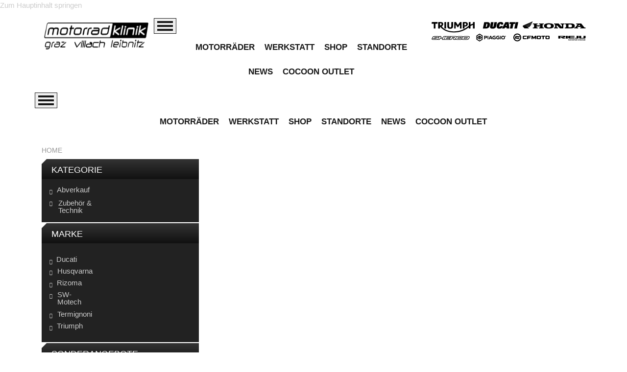

--- FILE ---
content_type: text/html; charset=utf-8
request_url: https://motorradklinik.at/de/onlineshop?BiketypeName%5B0%5D=Enduro&AnbieterId=176385
body_size: 13344
content:


<!DOCTYPE html>
<html>
<head>
    <meta charset="utf-8" />
    <meta name="viewport" content="width=device-width" />
    <meta name="keywords" content="Motorradklinik Leibnitz" />
    <meta name="description" content="Hier finden Sie alle Produkte des H&#228;ndlers Motorradklinik Leibnitz. Sie k&#246;nnen die Produkte sofort bestellen!" />  
    <meta name="robots" content="index,follow" /> 
    <meta http-equiv="Content-Type" content="text/html; charset=utf-8" />
    
     <title>Onlineshop - Motorradklinik Leibnitz</title>
  
    <link href="/Content/bootstrap.css" rel="stylesheet"/>
<link href="/Content/bootstrap-theme.css" rel="stylesheet"/>
<link href="/Content/Site.css" rel="stylesheet"/>
<link href="/Content/images/sidebars/sidebars.css" rel="stylesheet"/>

    <link href="/Content/jquery.fancybox.css" rel="stylesheet"/>
<link href="/Content/jquery.fancybox-buttons.css" rel="stylesheet"/>
<link href="/Content/jquery.fancybox-thumbs.css" rel="stylesheet"/>

     
    <link href="/Content/chosen.css" rel="stylesheet" type="text/css" />    
    <link href="/Content/nivo-slider.css" rel="stylesheet" type="text/css" />      
    <link href="/Content/webs/motorradklinik.at/motorradklinik.at.css" rel="stylesheet" type="text/css" />  
    <link href="/Content/webs/motorradklinik.at/fonts/fonts.css" rel="stylesheet" type="text/css" />  

    <script src="https://ajax.googleapis.com/ajax/libs/jquery/1.10.2/jquery.min.js"></script> 
    <script src="/de/Scripts/chosen.js"></script>   
    <script src="/de/Scripts/motkat.js"></script>  
    <script src="/de/Scripts/jquery.nivo.slider.js"></script>

    
    <script src="/de/Scripts/modernizr-2.7.1.js"></script>

    <script src="/de/Scripts/bootstrap.js"></script>
<script src="/de/Scripts/bootstrap-select.js"></script>
<script src="/de/Scripts/bootstrap-datetimepicker.js"></script>
<script src="/de/Scripts/respond.js"></script>
<script src="/de/Scripts/html5shiv.js"></script>
<script src="/de/Scripts/PIE.js"></script>

    <script src="/de/Scripts/functions.js"></script>

    <script src="/de/Scripts/jquery.fancybox.pack.js"></script>

    <script>jQuery.noConflict();</script>       
<!-- Begin Cookie Consent plugin by Silktide - http://silktide.com/cookieconsent -->
    <link rel="stylesheet" type="text/css" href="https://cdnjs.cloudflare.com/ajax/libs/cookieconsent2/3.0.3/cookieconsent.min.css" />
     
    <script>
window.addEventListener("load", function(){
window.cookieconsent.initialise({
  "palette": {
    "popup": {
      "background": "#000"
    },
    "button": {
      "background": "#f1d600"
    }
  },
  "position": "top",
  "static": true,
  "content": {
    "message": "Wir verwenden Cookies um unsere Website ansprechend und optimal gestalten zu können. Cookies oder Sessions mit personenbezogenen Daten werden nur nach ausdrücklichem Hinweis und mit Ihrer Zustimmung gespeichert. Weitere Informationen zu den verwendeten Diensten und unseren Datenschutzbestimmungen finden Sie unter folgendem Link:",
    "dismiss": "Ist stimme zu",
    "link": "Unsere Datenschutzbestimmungen",
    "href": "/datenschutz"
  }
})});
    </script>
<!-- End Cookie Consent plugin -->
</head>
<body>
    <a href="#main-content" class="skip-link visually-hidden-focusable">Zum Hauptinhalt springen</a>
    <div class="container">
        
<header>

    <div class="logo-ctr">
        <div class="text-center">
            <a href="/de"><img src="https://images6.1000ps.net/haendlerwebseiten/standardtemplate/webs/motorradklinik.at/images/logo_dark.png" /></a>
            <!--<div class="header_phone"><span><i class="fas fa-phone"></i></span><a href="tel:43345275377">+43 (0) 3452 / 75377</a></div>-->
        </div>

    </div>




    <div class="herstellerlogos">
        <!--<a class="herstellerlogo" target="_blank" href="https://www.triumph-steiermark.at">
            <img src="https://images6.1000ps.net/haendlerwebseiten/standardtemplate/webs/motorradklinik.at/images/triumph_dark.png" />
        </a>
        <a class="herstellerlogo" target="_blank" href="https://www.ducati.at/">
            <img src="https://images6.1000ps.net/haendlerwebseiten/standardtemplate/webs/motorradklinik.at/images/ducati_dark.png" />
        </a>
        <a class="herstellerlogo" target="_blank" href="https://www.honda.at/motorcycles.html">
            <img src="https://images6.1000ps.net/haendlerwebseiten/standardtemplate/webs/motorradklinik.at/images/honda_dark.png" />
        </a>
        <a class="herstellerlogo" target="_blank" href="https://www.vespa.com/at_DE">
            <img src="https://images6.1000ps.net/haendlerwebseiten/standardtemplate/webs/motorradklinik.at/images/vespa_dark.png" />
        </a>-->
            <img src="https://images6.1000ps.net/haendlerwebseiten/standardtemplate/webs/motorradklinik.at/images/MarkenPortfolio_WebHeader.png" alt="Motorradklinik Auflistung der Markenlogos" title="Motorradklinik - Unsere Motorrad Marken" />
    </div>

    <div class="nav-ctr">
        
    <nav class="navbar navbar-expand-md" role="navigation">

        <button class="navbar-toggler" type="button" data-toggle="collapse" data-target="#MainMenu" aria-controls="mainMenu" aria-expanded="false" aria-label="Toggle navigation">
            <div class="icon-bar"></div>
            <div class="icon-bar"></div>
            <div class="icon-bar"></div>
        </button>

        <!-- start #nav-main -->
        <div class="collapse navbar-collapse" id="MainMenu">

            <ul class="navbar-nav">
                                    <li class="lnkLevelMain evidence dropdown">
                                        <a data-toggle="dropdown" aria-labelledby="drop-0" role="button" href="#" class="dropdown-toggle js-activated" title="Motorr&#228;der" >
                                            <span>Motorr&#228;der</span>
                                        </a>
                                        <ul class="dropdown-menu" role="menu" aria-labelledby="drop-0">
                                                <li class="lnkLevel2 dropdown-item">
                                                    <a href="/de/motorrad-suche"  title="Du suchst nach aufregenden Abenteuern auf zwei R&#228;dern? Entdecke die Faszination des Fahrens mit unseren gebrauchten und kurzzeitig zugelassenen Motorr&#228;dern. Jedes Bike erz&#228;hlt seine eigene Geschichte – lass uns gemeinsam deine beginnen." >
                                                        <span>Gebrauchte &amp; Kurzzulassungen</span>
                                                    </a>
                                                </li>
                                                <li class="lnkLevel2 dropdown-item">
                                                    <a href="/de/motorrad-mieten-verleih"  title="Motorradvermietung" >
                                                        <span>Motorradvermietung</span>
                                                    </a>
                                                </li>
                                                <li class="lnkLevel2 dropdown-item">
                                                    <a href="/de/motorrad-umbauten"  title="Umbauten" >
                                                        <span>Umbauten</span>
                                                    </a>
                                                </li>
                                                <li class="lnkLevel2 dropdown-item">
                                                    <a href="/de/Anfragen/Finanzierung"  title="Finanzierung" >
                                                        <span>Finanzierung</span>
                                                    </a>
                                                </li>
                                                <li class="lnkLevel2 dropdown-item">
                                                    <a href="https://www.triumphmotorcycles.at/Bikes/Configure"  title="Triumph Konfigurator" target='blank'>
                                                        <span>Triumph Konfigurator</span>
                                                    </a>
                                                </li>
                                                <li class="lnkLevel2 dropdown-item">
                                                    <a href="https://configurator.ducati.com/bikes/de/de/"  title="Ducati Konfigurator" target='blank'>
                                                        <span>Ducati Konfigurator</span>
                                                    </a>
                                                </li>
                                        </ul>
                                    </li>
                                    <li class="lnkLevelMain evidence nav-item ">
                                        <a href="/de/unsere-werkstatt" title="Werkstatt" class="nav-link">
                                            <span>Werkstatt</span>
                                        </a>
                                    </li>
                                    <li class="lnkLevelMain evidence dropdown">
                                        <a data-toggle="dropdown" aria-labelledby="drop-2" role="button" href="#" class="dropdown-toggle js-activated" title="Shop" >
                                            <span>Shop</span>
                                        </a>
                                        <ul class="dropdown-menu" role="menu" aria-labelledby="drop-2">
                                                <li class="lnkLevel2 dropdown-item">
                                                    <a href="https://www.triumph-shop.at"  title="Triumph Shop" target='blank'>
                                                        <span>Triumph Shop</span>
                                                    </a>
                                                </li>
                                                <li class="lnkLevel2 dropdown-item">
                                                    <a href="https://www.1000ps.at/onlineshop/haendler/motorradklinik-podlipnig-e-u-online-shop/176385"  title="Sonder-Aktionen" target='blank'>
                                                        <span>Sonder-Aktionen</span>
                                                    </a>
                                                </li>
                                                <li class="lnkLevel2 dropdown-item">
                                                    <a href="https://cocoonsports.com/"  title="COCOON OUTLET" target='blank'>
                                                        <span>COCOON OUTLET</span>
                                                    </a>
                                                </li>
                                        </ul>
                                    </li>
                                    <li class="lnkLevelMain light news dropdown">
                                        <a data-toggle="dropdown" aria-labelledby="drop-3" role="button" href="#" class="dropdown-toggle js-activated" title="Standorte" >
                                            <span>Standorte</span>
                                        </a>
                                        <ul class="dropdown-menu" role="menu" aria-labelledby="drop-3">
                                                <li class="lnkLevel2 dropdown-item">
                                                    <a href="/de/Kontakt"  title="Wegbeschreibung" >
                                                        <span>Wegbeschreibung</span>
                                                    </a>
                                                </li>
                                                <li class="lnkLevel2 dropdown-item">
                                                    <a href="/de/beitrag-unser-unternehmen-10898"  title="Leibnitz" >
                                                        <span>Leibnitz</span>
                                                    </a>
                                                </li>
                                                <li class="lnkLevel2 dropdown-item">
                                                    <a href="/de/beitrag-unser-unternehmen-10899"  title="Villach" >
                                                        <span>Villach</span>
                                                    </a>
                                                </li>
                                                <li class="lnkLevel2 dropdown-item">
                                                    <a href="/de/beitrag-unser-unternehmen-10900"  title="Graz" >
                                                        <span>Graz</span>
                                                    </a>
                                                </li>
                                        </ul>
                                    </li>
                                    <li class="lnkLevelMain light news dropdown">
                                        <a data-toggle="dropdown" aria-labelledby="drop-4" role="button" href="#" class="dropdown-toggle js-activated" title="News" >
                                            <span>News</span>
                                        </a>
                                        <ul class="dropdown-menu" role="menu" aria-labelledby="drop-4">
                                                <li class="lnkLevel2 dropdown-item">
                                                    <a href="/de/custom-news"  title="Unsere News" >
                                                        <span>Unsere News</span>
                                                    </a>
                                                </li>
                                                <li class="lnkLevel2 dropdown-item">
                                                    <a href="https://www.triumph-steiermark.at/de"  title="Triumph News" target='blank'>
                                                        <span>Triumph News</span>
                                                    </a>
                                                </li>
                                                <li class="lnkLevel2 dropdown-item">
                                                    <a href="https://www.ducati.at/news/"  title="Ducati News" target='blank'>
                                                        <span>Ducati News</span>
                                                    </a>
                                                </li>
                                                <li class="lnkLevel2 dropdown-item">
                                                    <a href="https://www.vespa.com/at_DE/"  title="Vespa News" target='blank'>
                                                        <span>Vespa News</span>
                                                    </a>
                                                </li>
                                                <li class="lnkLevel2 dropdown-item">
                                                    <a href="/de/job-angebote"  title="Job angebote" >
                                                        <span>Job angebote</span>
                                                    </a>
                                                </li>
                                        </ul>
                                    </li>
                                    <li class="lnkLevelMain light news nav-item ">
                                        <a href="https://cocoonsports.com/" title="COCOON OUTLET" class="nav-link">
                                            <span>COCOON OUTLET</span>
                                        </a>
                                    </li>
            </ul>
            

        </div>




        <!-- start #nav-main-models -->
        <!-- end #nav-main-models -->

    </nav>

    </div>


</header>



        
    <nav class="navbar navbar-expand-md" role="navigation">

        <button class="navbar-toggler" type="button" data-toggle="collapse" data-target="#MainMenu" aria-controls="mainMenu" aria-expanded="false" aria-label="Toggle navigation">
            <div class="icon-bar"></div>
            <div class="icon-bar"></div>
            <div class="icon-bar"></div>
        </button>

        <!-- start #nav-main -->
        <div class="collapse navbar-collapse" id="MainMenu">

            <ul class="navbar-nav">
                                    <li class="lnkLevelMain evidence dropdown">
                                        <a data-toggle="dropdown" aria-labelledby="drop-0" role="button" href="#" class="dropdown-toggle js-activated" title="Motorr&#228;der" >
                                            <span>Motorr&#228;der</span>
                                        </a>
                                        <ul class="dropdown-menu" role="menu" aria-labelledby="drop-0">
                                                <li class="lnkLevel2 dropdown-item">
                                                    <a href="/de/motorrad-suche"  title="Du suchst nach aufregenden Abenteuern auf zwei R&#228;dern? Entdecke die Faszination des Fahrens mit unseren gebrauchten und kurzzeitig zugelassenen Motorr&#228;dern. Jedes Bike erz&#228;hlt seine eigene Geschichte – lass uns gemeinsam deine beginnen." >
                                                        <span>Gebrauchte &amp; Kurzzulassungen</span>
                                                    </a>
                                                </li>
                                                <li class="lnkLevel2 dropdown-item">
                                                    <a href="/de/motorrad-mieten-verleih"  title="Motorradvermietung" >
                                                        <span>Motorradvermietung</span>
                                                    </a>
                                                </li>
                                                <li class="lnkLevel2 dropdown-item">
                                                    <a href="/de/motorrad-umbauten"  title="Umbauten" >
                                                        <span>Umbauten</span>
                                                    </a>
                                                </li>
                                                <li class="lnkLevel2 dropdown-item">
                                                    <a href="/de/Anfragen/Finanzierung"  title="Finanzierung" >
                                                        <span>Finanzierung</span>
                                                    </a>
                                                </li>
                                                <li class="lnkLevel2 dropdown-item">
                                                    <a href="https://www.triumphmotorcycles.at/Bikes/Configure"  title="Triumph Konfigurator" target='blank'>
                                                        <span>Triumph Konfigurator</span>
                                                    </a>
                                                </li>
                                                <li class="lnkLevel2 dropdown-item">
                                                    <a href="https://configurator.ducati.com/bikes/de/de/"  title="Ducati Konfigurator" target='blank'>
                                                        <span>Ducati Konfigurator</span>
                                                    </a>
                                                </li>
                                        </ul>
                                    </li>
                                    <li class="lnkLevelMain evidence nav-item ">
                                        <a href="/de/unsere-werkstatt" title="Werkstatt" class="nav-link">
                                            <span>Werkstatt</span>
                                        </a>
                                    </li>
                                    <li class="lnkLevelMain evidence dropdown">
                                        <a data-toggle="dropdown" aria-labelledby="drop-2" role="button" href="#" class="dropdown-toggle js-activated" title="Shop" >
                                            <span>Shop</span>
                                        </a>
                                        <ul class="dropdown-menu" role="menu" aria-labelledby="drop-2">
                                                <li class="lnkLevel2 dropdown-item">
                                                    <a href="https://www.triumph-shop.at"  title="Triumph Shop" target='blank'>
                                                        <span>Triumph Shop</span>
                                                    </a>
                                                </li>
                                                <li class="lnkLevel2 dropdown-item">
                                                    <a href="https://www.1000ps.at/onlineshop/haendler/motorradklinik-podlipnig-e-u-online-shop/176385"  title="Sonder-Aktionen" target='blank'>
                                                        <span>Sonder-Aktionen</span>
                                                    </a>
                                                </li>
                                                <li class="lnkLevel2 dropdown-item">
                                                    <a href="https://cocoonsports.com/"  title="COCOON OUTLET" target='blank'>
                                                        <span>COCOON OUTLET</span>
                                                    </a>
                                                </li>
                                        </ul>
                                    </li>
                                    <li class="lnkLevelMain light news dropdown">
                                        <a data-toggle="dropdown" aria-labelledby="drop-3" role="button" href="#" class="dropdown-toggle js-activated" title="Standorte" >
                                            <span>Standorte</span>
                                        </a>
                                        <ul class="dropdown-menu" role="menu" aria-labelledby="drop-3">
                                                <li class="lnkLevel2 dropdown-item">
                                                    <a href="/de/Kontakt"  title="Wegbeschreibung" >
                                                        <span>Wegbeschreibung</span>
                                                    </a>
                                                </li>
                                                <li class="lnkLevel2 dropdown-item">
                                                    <a href="/de/beitrag-unser-unternehmen-10898"  title="Leibnitz" >
                                                        <span>Leibnitz</span>
                                                    </a>
                                                </li>
                                                <li class="lnkLevel2 dropdown-item">
                                                    <a href="/de/beitrag-unser-unternehmen-10899"  title="Villach" >
                                                        <span>Villach</span>
                                                    </a>
                                                </li>
                                                <li class="lnkLevel2 dropdown-item">
                                                    <a href="/de/beitrag-unser-unternehmen-10900"  title="Graz" >
                                                        <span>Graz</span>
                                                    </a>
                                                </li>
                                        </ul>
                                    </li>
                                    <li class="lnkLevelMain light news dropdown">
                                        <a data-toggle="dropdown" aria-labelledby="drop-4" role="button" href="#" class="dropdown-toggle js-activated" title="News" >
                                            <span>News</span>
                                        </a>
                                        <ul class="dropdown-menu" role="menu" aria-labelledby="drop-4">
                                                <li class="lnkLevel2 dropdown-item">
                                                    <a href="/de/custom-news"  title="Unsere News" >
                                                        <span>Unsere News</span>
                                                    </a>
                                                </li>
                                                <li class="lnkLevel2 dropdown-item">
                                                    <a href="https://www.triumph-steiermark.at/de"  title="Triumph News" target='blank'>
                                                        <span>Triumph News</span>
                                                    </a>
                                                </li>
                                                <li class="lnkLevel2 dropdown-item">
                                                    <a href="https://www.ducati.at/news/"  title="Ducati News" target='blank'>
                                                        <span>Ducati News</span>
                                                    </a>
                                                </li>
                                                <li class="lnkLevel2 dropdown-item">
                                                    <a href="https://www.vespa.com/at_DE/"  title="Vespa News" target='blank'>
                                                        <span>Vespa News</span>
                                                    </a>
                                                </li>
                                                <li class="lnkLevel2 dropdown-item">
                                                    <a href="/de/job-angebote"  title="Job angebote" >
                                                        <span>Job angebote</span>
                                                    </a>
                                                </li>
                                        </ul>
                                    </li>
                                    <li class="lnkLevelMain light news nav-item ">
                                        <a href="https://cocoonsports.com/" title="COCOON OUTLET" class="nav-link">
                                            <span>COCOON OUTLET</span>
                                        </a>
                                    </li>
            </ul>
            

        </div>




        <!-- start #nav-main-models -->
        <!-- end #nav-main-models -->

    </nav>

        <main id="main-content" class="content" role="main">
            <nav aria-label="Breadcrumb" class="col-md-12 no-padding">
                <ol class="breadcrumb">
                        <li><a href="/de">Home</a></li>
                </ol>
            </nav>
            
<link href="https://code.jquery.com/ui/1.12.1/themes/dark-hive/jquery-ui.css" type="text/css" rel="stylesheet" />
<link href="/Content/fact-finder/fact-finder.min.css" type="text/css" rel="stylesheet" />
<link href="/Content/FactFinderOnlineshop.min.css" type="text/css" rel="stylesheet">
<link href="https://images6.1000ps.net/fonts/base/Niramit/font.css" rel="stylesheet">

<!--<link href="~/Content/fact-finder/fact-finder-suggest.css" type="text/css" rel="stylesheet" />-->

<div class="container content ff__content">
    <!--This is factfinder page-->

   <!-- Html.Partial("SuchErgebnisTitel", Model)-->

    <div class="col-lg-3 col-md-3 col-sm-4 col-xs-12">
        
    <div class="sidebar-widget shop__sidenavi_left">
        <div class="kategorie-orange">
            <div class="kat-desktop">Kategorie</div>
            <div class="kat-mobile"><a id="akat-Kategorie" href="#akat-Kategorie">Kategorie</a></div>
        </div>
        <div id="dkat-Kategorie" class="widget-content">
            <div class="item filter filter-tree kategorie-box" id="filter-Kategorie1">
                <ul>
                                                                <li class="cat-item">
                            <a title="Abverkauf" href="/onlineshop?ProduktOberGruppeName=Abverkauf&amp;BiketypeName[0]=Enduro&amp;AnbieterId=176385">
                                <p class="lvl0">Abverkauf</p>
                            </a></li>
                        <li class="cat-item">
                            <a title="Zubeh&#246;r &amp; Technik" href="/onlineshop?ProduktOberGruppeName=Zubehoer-und-Technik&amp;BiketypeName[0]=Enduro&amp;AnbieterId=176385">
                                <p class="lvl0">Zubeh&#246;r &amp; Technik</p>
                            </a></li>
</ul>
            </div>
        </div>
    </div>
    <script type="text/javascript">
        jQuery('#akat-Kategorie').click(function () {
            if (jQuery('#dkat-Kategorie').css('display') == 'none') {
                jQuery('#dkat-Kategorie').css('display', 'inline');
                jQuery('#akat-Kategorie').addClass('up-icon');
            }
            else {
                jQuery('#dkat-Kategorie').css('display', 'none');
                jQuery('#akat-Kategorie').removeClass('up-icon');
            }
        });
    </script>

    <div class="sidebar-widget">
        <div class="widget-headline kategorie-orange">
            <div class="kat-desktop">Marke</div>
            <div class="kat-mobile"><a id="akat-Marke" href="#akat-Marke">Marke</a></div>
        </div>
        <div id="dkat-Marke" class="widget-content">
            <div class="item filter filter-multiselect kategorie-box" id="filter-Marke">
                <ul>
                                                                                    <li class="cat-item multiselect">
                                                    <a title="Ducati" href="/onlineshop?ProduktMarkeName[0]=Ducati&amp;BiketypeName[0]=Enduro&amp;AnbieterId=176385">
                                                        <p class="text">
                                                            Ducati
                                                        </p>
                                                    </a>
                                                    </li>
                                                <li class="cat-item multiselect">
                                                    <a title="Husqvarna" href="/onlineshop?ProduktMarkeName[0]=Husqvarna&amp;BiketypeName[0]=Enduro&amp;AnbieterId=176385">
                                                        <p class="text">
                                                            Husqvarna
                                                        </p>
                                                    </a>
                                                    </li>
                                                <li class="cat-item multiselect">
                                                    <a title="Rizoma" href="/onlineshop?ProduktMarkeName[0]=Rizoma&amp;BiketypeName[0]=Enduro&amp;AnbieterId=176385">
                                                        <p class="text">
                                                            Rizoma
                                                        </p>
                                                    </a>
                                                    </li>
                                                <li class="cat-item multiselect">
                                                    <a title="SW-Motech" href="/onlineshop?ProduktMarkeName[0]=SW-Motech&amp;BiketypeName[0]=Enduro&amp;AnbieterId=176385">
                                                        <p class="text">
                                                            SW-Motech
                                                        </p>
                                                    </a>
                                                    </li>
                                                <li class="cat-item multiselect">
                                                    <a title="Termignoni" href="/onlineshop?ProduktMarkeName[0]=Termignoni&amp;BiketypeName[0]=Enduro&amp;AnbieterId=176385">
                                                        <p class="text">
                                                            Termignoni
                                                        </p>
                                                    </a>
                                                    </li>
                                                <li class="cat-item multiselect">
                                                    <a title="Triumph" href="/onlineshop?ProduktMarkeName[0]=Triumph&amp;BiketypeName[0]=Enduro&amp;AnbieterId=176385">
                                                        <p class="text">
                                                            Triumph
                                                        </p>
                                                    </a>
                                                    </li>
</ul>
            </div>
        </div>
    </div>
    <script type="text/javascript">
        jQuery('#akat-Marke').click(function () {
            if (jQuery('#dkat-Marke').css('display') == 'none') {
                jQuery('#dkat-Marke').css('display', 'inline');
                jQuery('#akat-Marke').addClass('up-icon');
            }
            else {
                jQuery('#dkat-Marke').css('display', 'none');
                jQuery('#akat-Marke').removeClass('up-icon');
            }
        });
    </script>


    <div class="sidebar-widget sidebar_Sonderangebote">
        <div class="kategorie-orange">
            <div class="kat-desktop">Sonderangebote</div>
            <div class="kat-mobile"><a id="akat-Sonderangebote" href="#akat-Sonderangebote">Sonderangebote</a></div>
        </div>
        <div id="dkat-Sonderangebote" class="widget-content">
            <div class="item filter filter-list kategorie-box" id="filter-AngebotArt">
                <ul>
                                <li class="cat-item">
                                    <a title="Schn&#228;ppchen" href="/onlineshop?BiketypeName[0]=Enduro&amp;AnbieterId=176385&amp;AngebotArt=Schnaeppchen">
                                        <p class="text">
                                            Schn&#228;ppchen  
                                        </p>
                                    </a>
                                    </li>
                </ul>
            </div>

            <div class="clearer"></div>
        </div>
    </div>
    <script type="text/javascript">
        jQuery('#akat-Sonderangebote').click(function () {
            if (jQuery('#dkat-Sonderangebote').css('display') == 'none') {
                jQuery('#dkat-Sonderangebote').css('display', 'inline');
                jQuery('#akat-Sonderangebote').addClass('up-icon');
            }
            else {
                jQuery('#dkat-Sonderangebote').css('display', 'none');
                jQuery('#akat-Sonderangebote').removeClass('up-icon');
            }
        });
    </script>


    <div class="sidebar-widget sidebar_Biketype">
        <div class="kategorie-orange">
            <div class="kat-desktop">Biketype</div>
            <div class="kat-mobile"><a id="akat-Biketype" href="#akat-Biketype">Biketype</a></div>
        </div>
        <div id="dkat-Biketype" class="widget-content">
            <div class="item filter filter-list kategorie-box" id="filter-BikeType">
                <ul>
                                <li class="cat-item">
                                    <a title="Auswahl aufheben: Enduro" href="/de/onlineshop?AnbieterId=176385">
                                        <p class="text selected">Enduro</p>

                                    </a>
                                </li>
                </ul>
            </div>

            <div class="clearer"></div>
        </div>
    </div>
    <script type="text/javascript">
        jQuery('#akat-Biketype').click(function () {
            if (jQuery('#dkat-Biketype').css('display') == 'none') {
                jQuery('#dkat-Biketype').css('display', 'inline');
                jQuery('#akat-Biketype').addClass('up-icon');
            }
            else {
                jQuery('#dkat-Biketype').css('display', 'none');
                jQuery('#akat-Biketype').removeClass('up-icon');
            }
        });
    </script>


    <div class="sidebar-widget sidebar_Farbe">
        <div class="kategorie-orange">
            <div class="kat-desktop">Farbe</div>
            <div class="kat-mobile"><a id="akat-Farbe" href="#akat-Farbe">Farbe</a></div>
        </div>
        <div id="dkat-Farbe" class="widget-content">
            <div class="item filter filter-list kategorie-box" id="filter-FilterFarbe">
                <ul>
                                <li class="cat-item">
                                    <a title="grau" href="/onlineshop?Farbe[0]=grau&amp;BiketypeName[0]=Enduro&amp;AnbieterId=176385">
                                        <p class="text">
                                            grau  
                                        </p>
                                    </a>
                                    </li>
                                <li class="cat-item">
                                    <a title="schwarz" href="/onlineshop?Farbe[0]=schwarz&amp;BiketypeName[0]=Enduro&amp;AnbieterId=176385">
                                        <p class="text">
                                            schwarz  
                                        </p>
                                    </a>
                                    </li>
                                <li class="cat-item">
                                    <a title="silber" href="/onlineshop?Farbe[0]=silber&amp;BiketypeName[0]=Enduro&amp;AnbieterId=176385">
                                        <p class="text">
                                            silber  
                                        </p>
                                    </a>
                                    </li>
                </ul>
            </div>

            <div class="clearer"></div>
        </div>
    </div>
    <script type="text/javascript">
        jQuery('#akat-Farbe').click(function () {
            if (jQuery('#dkat-Farbe').css('display') == 'none') {
                jQuery('#dkat-Farbe').css('display', 'inline');
                jQuery('#akat-Farbe').addClass('up-icon');
            }
            else {
                jQuery('#dkat-Farbe').css('display', 'none');
                jQuery('#akat-Farbe').removeClass('up-icon');
            }
        });
    </script>


    <div class="sidebar-widget sidebar_Zustand">
        <div class="kategorie-orange">
            <div class="kat-desktop">Zustand</div>
            <div class="kat-mobile"><a id="akat-Zustand" href="#akat-Zustand">Zustand</a></div>
        </div>
        <div id="dkat-Zustand" class="widget-content">
            <div class="item filter filter-list kategorie-box" id="filter-Zustand">
                <ul>
                                <li class="cat-item">
                                    <a title="Neu" href="/onlineshop?Zustand=Neu&amp;BiketypeName[0]=Enduro&amp;AnbieterId=176385">
                                        <p class="text">
                                            Neu  
                                        </p>
                                    </a>
                                    </li>
                </ul>
            </div>

            <div class="clearer"></div>
        </div>
    </div>
    <script type="text/javascript">
        jQuery('#akat-Zustand').click(function () {
            if (jQuery('#dkat-Zustand').css('display') == 'none') {
                jQuery('#dkat-Zustand').css('display', 'inline');
                jQuery('#akat-Zustand').addClass('up-icon');
            }
            else {
                jQuery('#dkat-Zustand').css('display', 'none');
                jQuery('#akat-Zustand').removeClass('up-icon');
            }
        });
    </script>



    <div class="sidebar-widget sidebar-widget-nominimize">
        <div class="kategorie-orange">
            <div class="kat-desktop">Preis</div>
            <div class="kat-mobile"><a id="akat-Preis" href="#akat-Preis">Preis</a></div>
        </div>
        <div id="dkat-Preis" class="widget-content">
            <div class="item filter filter-slider kategorie-box" id="filter-Preis">
                <div class="input-fields weitere">
                    <div id="psSlider9421ec94233949e686ecee503c1fd24b"></div>
                    <input type="text" id="psSlider9421ec94233949e686ecee503c1fd24bMin" value="25" /><p class="text_dec">MIN</p><input type="text" id="psSlider9421ec94233949e686ecee503c1fd24bMax" value="405" /><p class="text_dec_2 text_dec">MAX</p>
                    <button type="button" id="psSlider9421ec94233949e686ecee503c1fd24bButton" class="los-button" title="Filter anwenden"> <i class="fa fa-search fa-1x"></i> </button>
                </div>

            </div>
        </div>
    </div>
    <script src="https://code.jquery.com/ui/1.11.4/jquery-ui.js"></script>
    <link rel="stylesheet" href="https://code.jquery.com/ui/1.11.4/themes/smoothness/jquery-ui.css">
    <script type="text/javascript">
        jQuery(document).ready(
          function (){
              /* Erstellt den Slider per JQuery */
              jQuery("#psSlider9421ec94233949e686ecee503c1fd24b").slider({
                  range: true,
                  min: 25,
                  max: 405,
                  values: [25, 405],
                  slide: function (event, ui) {
                      $("#psSlider9421ec94233949e686ecee503c1fd24bMin").val(ui.values[0]);
                      jQuery("#psSlider9421ec94233949e686ecee503c1fd24bMax").val(ui.values[1]);
                  }
              });

              /* LOS-Button EventHandler */
              jQuery("#psSlider9421ec94233949e686ecee503c1fd24bButton").click(function(){

                  var url = '/onlineshop?BiketypeName[0]=Enduro&AnbieterId=176385&Preis=' + jQuery("#psSlider9421ec94233949e686ecee503c1fd24bMin").val() + '%20-%20' + jQuery("#psSlider9421ec94233949e686ecee503c1fd24bMax").val();
                  window.location.replace(url);
              });

          });

      $('#akat-Preis').click(function () {
            if ($('#dkat-Preis').css('display') == 'none') {
            $('#dkat-Preis').css('display', 'inline');
                $('#akat-Preis').addClass('up-icon');
            }
            else {
                $('#dkat-Preis').css('display', 'none');
                $('#akat-Preis').removeClass('up-icon');
            }
    });
    </script>

    </div>
    <div class="liste col-lg-9 col-md-9 col-sm-8 col-xs-12">
        <div class="listenbilder">
            


<div class="spacebetween"></div>
<div id="produktsuche-options">
    
        <div id="produktsuche-anzahl">
                9 Ergebnisse
        </div>


    
    

    
    <div class="clearfix"></div>
    
    <select onchange="if (this.value != '') {document.location.href=this.value;}" class="float-left float-sm-right ">
        <option  value="" selected="selected">Sortieren nach...</option>
                <option value="/onlineshop?BiketypeName[0]=Enduro&amp;AnbieterId=176385">Relevanz  </option>
                <option value="/onlineshop?BiketypeName[0]=Enduro&amp;AnbieterId=176385&amp;SortColumnName=Name&amp;SortOrder=asc">Name aufsteigend </option>
                <option value="/onlineshop?BiketypeName[0]=Enduro&amp;AnbieterId=176385&amp;SortColumnName=Name&amp;SortOrder=desc">Name absteigend </option>
                <option value="/onlineshop?BiketypeName[0]=Enduro&amp;AnbieterId=176385&amp;SortColumnName=Preis&amp;SortOrder=asc">Preis aufsteigend </option>
                <option value="/onlineshop?BiketypeName[0]=Enduro&amp;AnbieterId=176385&amp;SortColumnName=Preis&amp;SortOrder=desc">Preis absteigend </option>
                <option value="/onlineshop?BiketypeName[0]=Enduro&amp;AnbieterId=176385&amp;SortColumnName=Beliebtheit&amp;SortOrder=asc">Beliebtheit aufsteigend </option>
                <option value="/onlineshop?BiketypeName[0]=Enduro&amp;AnbieterId=176385&amp;SortColumnName=Beliebtheit&amp;SortOrder=desc">Beliebtheit absteigend </option>
                <option value="/onlineshop?BiketypeName[0]=Enduro&amp;AnbieterId=176385&amp;SortColumnName=timestamp&amp;SortOrder=desc">Einstell-Datum absteigend </option>
                <option value="/onlineshop?BiketypeName[0]=Enduro&amp;AnbieterId=176385&amp;SortColumnName=timestamp&amp;SortOrder=asc">Einstell-Datum aufsteigend </option>
    </select>

    <div class="clearfix"></div>
</div>

    <div class="clearfix"></div>
    <div id="produktsuche-treffer" class="Undefined">
                <a href="/de/produkt/kettenschutz-schwarz-triumph-tiger-800-modelle-baujahr-10-statt-50-nur-25-2122971" title=" Kettenschutz - Schwarz. Triumph Tiger 800 Modelle Baujahr 10- statt €50 nur €25">

                    <div class="col-lg-4 col-md-4 col-sm-6 col-xs-12 product-box">
                        <div class="inner-element">

                            <div class="bild">
                                    <img class="bild1" src="https://images5.1000ps.net/p-000212-p_W2122971-kettenschutz-schwarz-triumph-tiger-800-modelle-baujahr-10-statt-50-nur-25-637122621009317716.jpg?width=500&amp;height=360&mode=crop" alt=" Kettenschutz - Schwarz. Triumph Tiger 800 Modelle Baujahr 10- statt €50 nur €25" title=" Kettenschutz - Schwarz. Triumph Tiger 800 Modelle Baujahr 10- statt €50 nur €25" />
                            </div>
                            <div class="product_infos">
                                <div class="small_head">SW-Motech</div>
                                <div class="name" title=" Kettenschutz - Schwarz. Triumph Tiger 800 Modelle Baujahr 10- statt €50 nur €25"> Kettenschutz - Schwarz. Triumph Tiger 800 Modelle Baujahr 10- statt €50 nur €25</div>
                                    <div class="price-amount">
                                        <div class="preis-liste sonderangebot">€ 25,00 </div>
                                    </div><div class="normalpreis">€ 50,00</div>

                                    <div class="zusatzinfos">
                                        Artikelnummer: <strong>KTS.11.115.10000/B </strong>
                                    </div>
                                

                            </div>
                        </div>
                    </div>
                </a>
                <a href="/de/produkt/automatikkupplung-husqvarna-passt-auf-viele-modelle-siehe-beschreibung-statt-610-nur-305-1705115" title="Automatikkupplung Husqvarna passt auf viele Modelle siehe Beschreibung statt €610 nur €305.- ">

                    <div class="col-lg-4 col-md-4 col-sm-6 col-xs-12 product-box">
                        <div class="inner-element">

                            <div class="bild">
                                    <img class="bild1" src="https://images5.1000ps.net/p-000170-p_W1705115-automatikkupplung-husqvarna-passt-auf-viele-modelle-siehe-beschreibung-statt-610-nur-305-637152036734507999.jpg?width=500&amp;height=360&mode=crop" alt="Automatikkupplung Husqvarna passt auf viele Modelle siehe Beschreibung statt €610 nur €305.- " title="Automatikkupplung Husqvarna passt auf viele Modelle siehe Beschreibung statt €610 nur €305.- " />
                            </div>
                            <div class="product_infos">
                                <div class="small_head">Husqvarna</div>
                                <div class="name" title="Automatikkupplung Husqvarna passt auf viele Modelle siehe Beschreibung statt €610 nur €305.- ">Automatikkupplung Husqvarna passt auf viele Modelle siehe Beschreibung statt €610 nur €305.- </div>
                                    <div class="price-amount">
                                        <div class="preis-liste sonderangebot">€ 305,00 </div>
                                    </div><div class="normalpreis">€ 610,00</div>

                                    <div class="zusatzinfos">
                                        Artikelnummer: <strong>77432900300 </strong>
                                    </div>
                                

                            </div>
                        </div>
                    </div>
                </a>
                <a href="/de/produkt/enduro-fussraster-grau-achtung-nur-1x-stueck-tiger-800-rechte-seite-70-2122969" title="Enduro Fussraster grau Achtung nur 1x St&#252;ck Tiger 800  rechte Seite €70">

                    <div class="col-lg-4 col-md-4 col-sm-6 col-xs-12 product-box">
                        <div class="inner-element">

                            <div class="bild">
                                    <img class="bild1" src="https://images5.1000ps.net/p-000212-p_W2122969-enduro-fussraster-grau-achtung-nur-1x-stueck-tiger-800-statt-70-637122607735317534.jpg?width=500&amp;height=360&mode=crop" alt="Enduro Fussraster grau Achtung nur 1x St&#252;ck Tiger 800  rechte Seite €70" title="Enduro Fussraster grau Achtung nur 1x St&#252;ck Tiger 800  rechte Seite €70" />
                            </div>
                            <div class="product_infos">
                                <div class="small_head">Triumph</div>
                                <div class="name" title="Enduro Fussraster grau Achtung nur 1x St&#252;ck Tiger 800  rechte Seite €70">Enduro Fussraster grau Achtung nur 1x St&#252;ck Tiger 800  rechte Seite €70</div>
                                    <div class="price-amount">
                                        <div class="preis-liste sonderangebot">€ 70,00 </div>
                                    </div><div class="normalpreis">€ </div>

                                    <div class="zusatzinfos">
                                        Artikelnummer: <strong>A9770037 </strong>
                                    </div>
                                

                            </div>
                        </div>
                    </div>
                </a>
                <a href="/de/produkt/motorschutz-alu-husqvarna-statt-130-nur-65-tc-125-2014-tc-125-2015-te-125-2014-te-125-2015-te-125-2016-1705114" title="Motorschutz ALU Husqvarna statt €130.- nur €65 .- TC 125 2014/TC 125 2015/TE 125 2014/TE 125 2015/TE 125 2016">

                    <div class="col-lg-4 col-md-4 col-sm-6 col-xs-12 product-box">
                        <div class="inner-element">

                            <div class="bild">
                                    <img class="bild1" src="https://images5.1000ps.net/p-000170-p_W1705114_2-motorschutz-alu-husqvarna-statt-130-nur-65-637152110221739190.jpg?width=500&amp;height=360&mode=crop" alt="Motorschutz ALU Husqvarna statt €130.- nur €65 .- TC 125 2014/TC 125 2015/TE 125 2014/TE 125 2015/TE 125 2016" title="Motorschutz ALU Husqvarna statt €130.- nur €65 .- TC 125 2014/TC 125 2015/TE 125 2014/TE 125 2015/TE 125 2016" />
                            </div>
                            <div class="product_infos">
                                <div class="small_head">Husqvarna</div>
                                <div class="name" title="Motorschutz ALU Husqvarna statt €130.- nur €65 .- TC 125 2014/TC 125 2015/TE 125 2014/TE 125 2015/TE 125 2016">Motorschutz ALU Husqvarna statt €130.- nur €65 .- TC 125 2014/TC 125 2015/TE 125 2014/TE 125 2015/TE 125 2016</div>
                                    <div class="price-amount">
                                        <div class="preis-liste sonderangebot">€ 65,00 </div>
                                    </div><div class="normalpreis">€ 130,00</div>

                                    <div class="zusatzinfos">
                                        Artikelnummer: <strong>80303990500 </strong>
                                    </div>
                                

                            </div>
                        </div>
                    </div>
                </a>
                <a href="/de/produkt/rahmenschoner-tiger-800-bj-2016-statt-96-um-48-2179879" title="Rahmenschoner Tiger 800 Bj: 2016 -  Statt € 96.- um € 48.-">

                    <div class="col-lg-4 col-md-4 col-sm-6 col-xs-12 product-box">
                        <div class="inner-element">

                            <div class="bild">
                                    <img class="bild1" src="https://images5.1000ps.net/p-000217-p_W2179879-rahmenschoner-tiger-800-bj-2016-statt-96-um-48-637209149431459595.jpg?width=500&amp;height=360&mode=crop" alt="Rahmenschoner Tiger 800 Bj: 2016 -  Statt € 96.- um € 48.-" title="Rahmenschoner Tiger 800 Bj: 2016 -  Statt € 96.- um € 48.-" />
                            </div>
                            <div class="product_infos">
                                <div class="small_head">Triumph</div>
                                <div class="name" title="Rahmenschoner Tiger 800 Bj: 2016 -  Statt € 96.- um € 48.-">Rahmenschoner Tiger 800 Bj: 2016 -  Statt € 96.- um € 48.-</div>
                                    <div class="price-amount">
                                        <div class="preis-liste sonderangebot">€ 48,00 </div>
                                    </div><div class="normalpreis">€ 96,00</div>

                                    <div class="zusatzinfos">
                                        Artikelnummer: <strong>A9780014 </strong>
                                    </div>
                                

                            </div>
                        </div>
                    </div>
                </a>
                <a href="/de/produkt/slip-on-multi-1200-carbon-1704996" title="Slip-on Multi 1200 Carbon">

                    <div class="col-lg-4 col-md-4 col-sm-6 col-xs-12 product-box">
                        <div class="inner-element">

                            <div class="bild">
                                    <img class="bild1" src="https://images5.1000ps.net/p-000170-p_W1704996-bild-636407348625895949.jpg?width=500&amp;height=360&mode=crop" alt="Slip-on Multi 1200 Carbon" title="Slip-on Multi 1200 Carbon" />
                            </div>
                            <div class="product_infos">
                                <div class="small_head">Termignoni</div>
                                <div class="name" title="Slip-on Multi 1200 Carbon">Slip-on Multi 1200 Carbon</div>
                                    <div class="price-amount">
                                        <div class="preis-liste sonderangebot">€ 405,00 </div>
                                    </div><div class="normalpreis">€ </div>

                                    <div class="zusatzinfos">
                                        Artikelnummer: <strong>96480711A </strong>
                                    </div>
                                

                            </div>
                        </div>
                    </div>
                </a>
                <a href="/de/produkt/spiegel-multi-1100-statt-86-nur-43-1704999" title="Spiegel Multi 1100 statt €86 nur €43">

                    <div class="col-lg-4 col-md-4 col-sm-6 col-xs-12 product-box">
                        <div class="inner-element">

                            <div class="bild">
                                    <img class="bild1" src="https://images5.1000ps.net/p-000170-p_W1704999-bild-636407352398715887.jpg?width=500&amp;height=360&mode=crop" alt="Spiegel Multi 1100 statt €86 nur €43" title="Spiegel Multi 1100 statt €86 nur €43" />
                            </div>
                            <div class="product_infos">
                                <div class="small_head">Ducati</div>
                                <div class="name" title="Spiegel Multi 1100 statt €86 nur €43">Spiegel Multi 1100 statt €86 nur €43</div>
                                    <div class="price-amount">
                                        <div class="preis-liste sonderangebot">€ 43,00 </div>
                                    </div><div class="normalpreis">€ 86,00</div>

                                    <div class="zusatzinfos">
                                        Artikelnummer: <strong>52320132C </strong>
                                    </div>
                                

                            </div>
                        </div>
                    </div>
                </a>
                <a href="/de/produkt/sturz-pad-tiger-800-statt-250-nur-125-2122952" title="Sturz Pad Tiger 800 statt € 250 nur €125 ">

                    <div class="col-lg-4 col-md-4 col-sm-6 col-xs-12 product-box">
                        <div class="inner-element">

                            <div class="bild">
                                    <img class="bild1" src="https://images5.1000ps.net/p-000212-p_W2122952-sturz-pad-tiger-800-statt-250-nur-125-637121984995217885.jpg?width=500&amp;height=360&mode=crop" alt="Sturz Pad Tiger 800 statt € 250 nur €125 " title="Sturz Pad Tiger 800 statt € 250 nur €125 " />
                            </div>
                            <div class="product_infos">
                                <div class="small_head">Rizoma</div>
                                <div class="name" title="Sturz Pad Tiger 800 statt € 250 nur €125 ">Sturz Pad Tiger 800 statt € 250 nur €125 </div>
                                    <div class="price-amount">
                                        <div class="preis-liste sonderangebot">€ 125,00 </div>
                                    </div><div class="normalpreis">€ 250,00</div>

                                    <div class="zusatzinfos">
                                        Artikelnummer: <strong>PM512A </strong>
                                    </div>
                                

                            </div>
                        </div>
                    </div>
                </a>
                <a href="/de/produkt/oelwannenschutz-tiger-800-baujahr-2018-statt-270-nur-202-2122973" title="&#214;lwannenschutz Tiger 800 Baujahr 2018 -statt €270 nur € 202">

                    <div class="col-lg-4 col-md-4 col-sm-6 col-xs-12 product-box">
                        <div class="inner-element">

                            <div class="bild">
                                    <img class="bild1" src="https://images5.1000ps.net/p-000212-p_W2122973-oelwannenschutz-tiger-800-baujahr-2018-statt-270-nur-202-637122640013776016.jpg?width=500&amp;height=360&mode=crop" alt="&#214;lwannenschutz Tiger 800 Baujahr 2018 -statt €270 nur € 202" title="&#214;lwannenschutz Tiger 800 Baujahr 2018 -statt €270 nur € 202" />
                            </div>
                            <div class="product_infos">
                                <div class="small_head">Triumph</div>
                                <div class="name" title="&#214;lwannenschutz Tiger 800 Baujahr 2018 -statt €270 nur € 202">&#214;lwannenschutz Tiger 800 Baujahr 2018 -statt €270 nur € 202</div>
                                    <div class="price-amount">
                                        <div class="preis-liste sonderangebot">€ 202,00 </div>
                                    </div><div class="normalpreis">€ 270,00</div>

                                    <div class="zusatzinfos">
                                        Artikelnummer: <strong>A9701505 ersetzt auf A9708433 </strong>
                                    </div>
                                

                            </div>
                        </div>
                    </div>
                </a>
    </div>
    <script type="text/javascript">
        $(function () {
            jQuery('#produktsuche-treffer .autoellipsis').autoEllipsis();
        }
        );
    </script>


<div class="spacebetween"></div>
        </div>
    </div>
</div>
<div class="clearfix"></div>

<script type="text/javascript">
    jQuery(document).ready(function () {
        jQuery(".sidebar-widget").each(function () {
            if (!jQuery(this).hasClass("sidebar-widget-nominimize")) {
                jQuery(this).find(".kat-desktop").append('<i class="fa fa-minus-circle" aria-hidden="true"></i>');
            }
        })
        jQuery(".sidebar-widget").click(function () {
            if (jQuery(this).hasClass("elementHidden")) {
                jQuery(this).find(".widget-content").show("slow");
                jQuery(this).removeClass("elementHidden");
                jQuery(this).find(".kat-desktop").find("i").remove();
                jQuery(this).find(".kat-desktop").append('<i class="fa fa-minus-circle" aria-hidden="true"></i>');
            } else {
                jQuery(this).find(".widget-content").hide("slow");
                jQuery(this).addClass("elementHidden");
                jQuery(this).find(".kat-desktop").find("i").remove();
                jQuery(this).find(".kat-desktop").append('<i class="fa fa-plus-circle" aria-hidden="true"></i>');
            }

        })

        jQuery(".ch-box-elements").click(function () {
            jQuery(".product-list").each(function () {
                jQuery(this).hide("slow", function () {
                    jQuery(this).removeClass("product-list col-md-12 col-lg-12 col-sm-12");
                });

                jQuery(this).show("slow");
                jQuery(this).addClass("product-box col-md-4 col-lg-4 col-sm-6");

            })
        });
        jQuery(".ch-list-elements").click(function () {
            jQuery(".product-box").each(function () {
                jQuery(this).hide("slow");
                jQuery(this).removeClass("product-box col-md-4 col-lg-4 col-sm-6");
                jQuery(this).show("slow");
                jQuery(this).addClass("product-list col-md-12 col-lg-12 col-sm-12");

            })
        });

    });
</script>
        </main>
        
<div class="container newsletter">
    <iframe src="https://ae7a8688.sibforms.com/serve/[base64]" frameborder="0" scrolling="auto" allowfullscreen style="display: block;margin-left: auto;margin-right: auto;max-width: 100%;width: 100%;"></iframe>
</div>

<footer>
    <div class="container">
        <div class="container py-4 px-3">
            <div class="row">
                <div class="col-12 col-sm-6 col-lg-5 mb-3 kontakt-footer">
                    <div class="contact--base">
    <h3>Motorradklinik Leibnitz - Leibnitz</h3>


    <p>

    <a class="cardlink" href="https://maps.google.com/?q=Gewerbepark S&#252;d 26 8431 Gralla Steiermark &#214;sterreich" title="Navigiere zur Adresse von Motorradklinik Leibnitz" target="_blank">
        <b>Motorradklinik - Leibnitz</b><br>Gewerbepark Süd 26<br>8431 Gralla<br>Österreich
    </a>
</p>
<dl class="linkliste">
        <dt>Telefon:</dt>
        <dd><a href="tel:+43 3452 75377" title="Motorradklinik Leibnitz anrufen">+43 3452 75377</a></dd>
            <dt>Fax:</dt>
        <dd>+43 (0) 3452 / 75377 - 5</dd>
            <dt>E-Mail:</dt>
        <dd>

            <script type="text/javascript">
            var a = 'office';
            var y = 'motorradklinik.at';
            document.write('<a href=\"mailto:' + a + '@' + y + '\">');
            document.write(a + '@' + y + '</a>');
            </script>
        </dd>
</dl>

    <a href="https://www.facebook.com/motorradklinik/" class="socailmedialink" target="_blank" title="Facebook Fanpage von Motorradklinik Leibnitz">
        <i class="fab fa-facebook"></i>
    </a>

    <a href="https://www.instagram.com/motorradklinik" class="socailmedialink" target="_blank" title="Motorradklinik Leibnitz auf Instagram">
        <i class="fab fa-instagram"></i>
    </a>

    <a href="https://www.youtube.com/channel/@Motorradklinik-Leibnitz" class="socailmedialink" target="_blank" title="Youtube Channel von Motorradklinik Leibnitz">
        <i class="fab fa-youtube"></i>
    </a>

    <a href="/de/www.tiktok.com/motorradklinik" class="socailmedialink" target="_blank" title="TikTok Channel von Motorradklinik Leibnitz">
        <i class="fab fa-tiktok"></i>
    </a>

    <div class="border my-2"></div>
</div>
 <div class="contact--additional">
     <h3>Motorradklinik - Graz</h3>

     <p>

    <a class="cardlink" href="https://maps.google.com/?q=Triesterstra&#223;e 391 8055 Graz " title="Navigiere zur Adresse von Motorradklinik - Graz" target="_blank">
        <b>Motorradklinik - Graz</b><br>Triesterstraße 391<br>8055 Graz<br>
    </a>
</p>
<dl class="linkliste">
        <dt>Telefon:</dt>
        <dd><a href="tel:+43 (0)316 243330" title="Motorradklinik - Graz anrufen">+43 (0)316 243330</a></dd>
                <dt>E-Mail:</dt>
        <dd>

            <script type="text/javascript">
            var a = 'w.graz';
            var y = 'motorradklinik.at';
            document.write('<a href=\"mailto:' + a + '@' + y + '\">');
            document.write(a + '@' + y + '</a>');
            </script>
        </dd>
</dl>





     <div class="clearfix"></div>
     <div class="border my-2"></div>
 </div>
 <div class="contact--additional">
     <h3>Motorradklinik - Villach</h3>

     <p>

    <a class="cardlink" href="https://maps.google.com/?q=Badstubenweg 68 (neben Hofer beim VEZ) 9500 Villach " title="Navigiere zur Adresse von Motorradklinik - Villach" target="_blank">
        <b>Motorradklinik - Villach</b><br>Badstubenweg 68 (neben Hofer beim VEZ)<br>9500 Villach<br>
    </a>
</p>
<dl class="linkliste">
        <dt>Telefon:</dt>
        <dd><a href="tel:+43 (0) 4242 / 307 88" title="Motorradklinik - Villach anrufen">+43 (0) 4242 / 307 88</a></dd>
                <dt>E-Mail:</dt>
        <dd>

            <script type="text/javascript">
            var a = 'office';
            var y = 'motorradklinik-villach.at';
            document.write('<a href=\"mailto:' + a + '@' + y + '\">');
            document.write(a + '@' + y + '</a>');
            </script>
        </dd>
</dl>

    <a href="https://www.facebook.com/profile.php?id=100063811622255 " class="socailmedialink" target="_blank" title="Facebook Fanpage von Motorradklinik Leibnitz">
        <i class="fab fa-facebook"></i>
    </a>

    <a href="https://www.instagram.com/motorradklinikvillach/" class="socailmedialink" target="_blank" title="Motorradklinik Leibnitz auf Instagram">
        <i class="fab fa-instagram"></i>
    </a>



     <div class="clearfix"></div>
     <div class="border my-2"></div>
 </div>

                </div>
                <div class="col-12 col-sm-6 col-lg-5 mb-3 oeffnungszeiten">

                    <h3>Öffnungszeiten</h3>
                    


    <script>
        jQuery(function () {
            jQuery('[data-toggle="tooltip"]').tooltip()
        })
    </script>
    <div class="bz-tabs">
            <div class="tab-content p-3" id="pills-tabContent">

                    <div class="tab-pane active" id="pills-oeff-footer" role="tabpanel" aria-labelledby="pills-oeff-tab">
                        <div class="oeff-main ">


                                    <div class="oeff-element">

                                            <h4>
                                                Winter&#246;ffnungszeiten von November bis Ende Februar                                                                                                                                                      
                                                    <span data-toggle="tooltip" data-html="true" title="&#214;ffnungszeiten g&#252;ltig von 01.11.2025 bis 28.02.2026">
                                                        <i class="fa-solid fa-circle-info"></i>
                                                    </span>


                                            </h4>


                                        <dl class="dl-horizontal oeffnungszeiten">
        <dt>Mo:</dt>
        <dd>geschlossen</dd>
            <dt>Di:</dt>
        <dd>08:00 - 18:00</dd>
            <dt>Mi:</dt>
        <dd>08:00 - 13:00</dd>
            <dt>Do:</dt>
        <dd>08:00 - 17:00</dd>
            <dt>Fr:</dt>
        <dd>08:00 - 17:00</dd>
            <dt>Sa:</dt>
        <dd>09:00 - 12:00</dd>
</dl>

                                    </div>
                        </div>
                    </div>

            </div>


        </div>

                </div>
                <div class="col-12 col-sm-6 col-lg-2 mb-3 rechtliches-footer">
                        <h3>Rechtliches</h3>
<ul class="linkliste d-flex flex-wrap">
    <li><a href="/de/agb" title="AGB">AGB</a></li>
    <li><a href="/de/impressum" title="Impressum">Impressum</a></li>
    <li><a href="/de/datenschutz" title="Datenschutz">Datenschutz</a></li>
    <li><a href="/de/Disclaimer" title="Disclaimer">Disclaimer</a></li>
</ul>
                </div>
                <div class="col-12 text-left emptycachesymbol"><a href="/de/cacheleeren"><i class="far fa-check-square"></i></a></div>

            </div>
        </div>
    </div>
</footer>

    </div>


    
<script src="http://code.jquery.com/ui/1.12.1/jquery-ui.min.js"
        integrity="sha256-VazP97ZCwtekAsvgPBSUwPFKdrwD3unUfSGVYrahUqU="
        crossorigin="anonymous"></script>
<script src="https://images5.1000ps.net/HaendlerWebseiten/GlobalFiles/Scripts/fact-finder/autoellipsis/jquery.autoellipsis.js"></script>
<script src="https://images5.1000ps.net/HaendlerWebseiten/GlobalFiles/Scripts/fact-finder/ffsuggest.block.jquery.jsonp.js"></script>
<script src="https://images5.1000ps.net/HaendlerWebseiten/GlobalFiles/Scripts/fact-finder/ffsuggest.list.jquery.jsonp.js"></script>

<script type="text/javascript" src="https://images5.1000ps.net/HaendlerWebseiten/GlobalFiles/Scripts/fact-finder/DetailSubNavigation.js"></script>




    <script type="text/javascript">
        jQuery(function () {
            jQuery(".fancybox").fancybox();
        });
    </script>
    <script type="text/javascript">
        jQuery(document).ready(function () {
            jQuery(".chzn-select").chosen({ width: "95%" });
            jQuery(".chzn-select").chosen({ no_results_text: "Oops, nothing found!" });
        });
    </script>

    <script defer data-domain="motorradklinik.at" src="https://images10.1000ps.net/js/plausible.manual.js"></script>
    <script>window.plausible = window.plausible || function () { (window.plausible.q = window.plausible.q || []).push(arguments) }</script>
    <script>
        function prepareUrl() {
            const url = new URL(location.href)
            let queryParams = new URLSearchParams(location.search)
            queryParams.sort();
            let customUrl = url.protocol + "//" + url.hostname + url.pathname
            for (const param of queryParams) {
                if (param != null && param.length > 0) {
                    customUrl = customUrl + '/' + param[0]
                    if (param.length > 1) customUrl = customUrl + '=' + param[1]
                }
            }
            return customUrl
        }
        plausible('pageview', { u: prepareUrl() })
    </script>
</body>
</html>


--- FILE ---
content_type: text/css
request_url: https://motorradklinik.at/Content/webs/motorradklinik.at/motorradklinik.at.css
body_size: 8471
content:
.container-temp {
  padding: 6rem 0;
}
@media (min-width: 1200px) {
  .container-temp {
    max-width: 1440px;
  }
}

body {
  font-family: "Open Sans", sans-serif;
  font-size: 1.5rem;
  background-color: #ffffff;
  color: #5b5b5b;
}

h1 {
  font-size: 4.3rem;
  font-weight: 300;
  overflow: hidden;
  color: #24B317;
}
@media (max-width: 767px) {
  h1 {
    font-size: 3.3rem;
  }
}

h3 {
  color: #171717;
  font-size: 2.3rem;
  font-weight: 400;
  margin-bottom: 2rem;
}

h4 {
  font-size: 1.8rem;
  font-weight: 500;
}

p.ueberschrift {
  font-size: 2rem;
  color: #171717;
}

b {
  font-weight: bold;
}

.logo {
  height: 100%;
  display: inline-block;
}

header {
  background-color: #ffffff !important;
  display: flex;
  padding: 1.5rem 1rem;
  flex-wrap: wrap;
  justify-content: space-around;
}
header .logo-ctr {
  order: 0;
  margin: 1rem;
}
header .logo-ctr img {
  max-width: 100%;
  height: 55px;
}
header .nav-ctr {
  display: flex;
  flex-grow: 1;
  order: 3;
  width: 100%;
}
@media (min-width: 768px) {
  header {
    justify-content: space-between;
  }
  header .nav-ctr {
    width: auto;
    justify-content: center;
    align-items: center;
  }
}
@media (min-width: 1200px) {
  header {
    flex-wrap: nowrap;
  }
  header .nav-ctr {
    order: 1;
  }
  header .herstellerlogos {
    flex-shrink: 0;
  }
}
header .herstellerlogos {
  order: 2;
}
header .herstellerlogos .herstellerlogo {
  position: relative;
  margin: 0 1rem 1rem 0;
  display: flex;
  align-items: center;
  justify-content: center;
}
.navbar {
  box-sizing: border-box;
  width: 100%;
  background-color: #ffffff !important;
  margin-bottom: 0;
  padding-top: 0;
  padding-bottom: 0;
  border-radius: 0;
  justify-content: space-between;
}
.navbar .container {
  max-width: none !important;
}
@media (min-width: 1200px) {
  .navbar .container {
    width: 60%;
  }
}
@media (max-width: 1199px) {
  .navbar .container {
    width: 80%;
  }
}
@media (max-width: 991px) {
  .navbar .container {
    width: 100%;
  }
}
.navbar .dropdown-menu {
  background-color: #ffffff !important;
}
@media (max-width: 991px) {
  .navbar .dropdown-menu {
    border: 0;
    box-shadow: none;
  }
}
.navbar .dropdown-menu .dropdown-item {
  overflow: hidden;
}
.navbar .dropdown-menu .dropdown-item a {
  color: #171717;
  font-size: 1.7rem;
  font-weight: 700;
}
.navbar .dropdown-menu .dropdown-item:hover {
  background: #24B317;
}
.navbar .dropdown-menu .dropdown-item:hover a {
  background: #24B317;
}
.navbar .navbar-brand {
  margin-left: auto;
  margin-right: auto;
}
@media (max-width: 576px) {
  .navbar .navbar-brand {
    margin-left: 1rem;
    width: 90%;
  }
  .navbar .navbar-brand img {
    width: 100%;
  }
}
.navbar .navbar-collapse {
  overflow: scroll;
  max-height: none;
  justify-content: space-between;
}
.navbar .navbar-nav {
  flex-wrap: wrap;
  width: 100%;
  height: 100%;
  display: flex;
  justify-content: center;
}
.navbar .navbar-nav .nav-item, .navbar .navbar-nav .dropdown {
  font-family: "Open Sans", sans-serif;
  font-weight: 700;
  text-transform: uppercase;
  font-size: 1.7rem;
  margin: 0;
}
.navbar .navbar-nav .nav-item .nav-link, .navbar .navbar-nav .nav-item .dropdown-toggle, .navbar .navbar-nav .dropdown .nav-link, .navbar .navbar-nav .dropdown .dropdown-toggle {
  color: #171717;
  display: flex;
  align-items: center;
  padding-left: 1rem;
  padding-right: 1rem;
}
@media (min-width: 768px) {
  .navbar .navbar-nav .nav-item .nav-link, .navbar .navbar-nav .nav-item .dropdown-toggle, .navbar .navbar-nav .dropdown .nav-link, .navbar .navbar-nav .dropdown .dropdown-toggle {
    height: 100%;
  }
}
@media (min-width: 768px) and (max-width: 991px) {
  .navbar .navbar-nav .nav-item, .navbar .navbar-nav .dropdown {
    padding-left: 0;
    padding-right: 0;
    font-size: 1.5rem;
  }
}
@media (min-width: 768px) {
  .navbar .navbar-nav .nav-item, .navbar .navbar-nav .dropdown {
    overflow: visible;
  }
}
.navbar .navbar-nav .active {
  background: #ffffff;
  bottom: -0.1rem;
}
.navbar .navbar-nav .active .nav-link {
  color: #24B317;
}
.navbar .navbar-toggler {
  border: 1px solid #171717;
  margin-left: auto;
}
.navbar .navbar-toggler .icon-bar {
  width: 32px;
  height: 4px;
  margin: 4px 0;
  background-color: #171717;
}
@media (min-width: 768px) {
  .navbar {
    flex-wrap: wrap-reverse;
  }
}

.spacebetween {
  height: 20px;
}

.topsection {
  height: -webkit-calc(80vh - 116px);
  height: -moz-calc(80vh - 116px);
  height: calc(80vh - 116px);
  overflow: hidden;
}
@media (max-width: 767px) {
  .topsection {
    height: auto;
  }
}

.carousel {
  position: relative;
  width: 100%;
  z-index: -1;
}
.carousel .carousel-inner {
  position: relative;
  top: 0;
}
.carousel .carousel-inner img {
  height: -webkit-calc(100vh - 116px);
  height: -moz-calc(100vh - 116px);
  height: calc(100vh - 116px);
  width: 100%;
  object-fit: cover;
}
@media (max-width: 767px) {
  .carousel {
    position: relative;
  }
  .carousel .carousel-inner img {
    height: 30rem;
  }
}

.carousel-indicators {
  margin-left: auto;
  margin-right: auto;
}
.carousel-indicators li {
  height: 1.2rem;
  width: 1.2rem;
  margin: 0.2rem !important;
}

.subbanner {
  width: 100%;
  background-size: cover;
  height: 25rem;
  color: #f9f9f9;
  display: flex;
  align-items: center;
}
.subbanner img {
  height: inherit;
  width: 100%;
  object-fit: cover;
  position: absolute;
  z-index: -1;
}

#slideBanner {
  width: 100%;
  max-height: 42rem;
  overflow: auto;
  white-space: nowrap;
}
#slideBanner .slide {
  display: inline-block;
}
#slideBanner .slide img {
  width: 100%;
}

.sliderimg {
  width: 100%;
}

section {
  padding-top: 4rem;
  padding-bottom: 4rem;
}

.headline {
  margin: auto;
}

.no-padding {
  padding: 0 !important;
}

footer {
  background-color: #ffffff;
  color: #171717;
  display: grid;
  grid-area: foot;
  position: relative;
}
footer .tab-content {
  padding: 1rem 2rem 1rem 0 !important;
}
footer svg {
  font-size: 3rem !important;
  margin: 0 1rem;
}
footer padding, footer a {
  color: #171717 !important;
}
footer padding:hover, footer a:hover {
  color: #999 !important;
  text-decoration: none;
}
footer h3 {
  color: #fff;
  font-weight: 700;
  font-size: 2rem;
}
footer a {
  margin-top: 1.35rem;
  text-decoration: none;
}
footer .contact_data {
  margin-top: 1.35rem;
}
@media (max-width: 767px) {
  footer .contact_data {
    display: flex;
    flex-direction: column;
  }
}
footer .linkliste li {
  width: 100%;
  list-style: none;
}
footer dl dt {
  text-align: left !important;
}
footer ul {
  padding: 0;
}

.btn {
  margin-top: 2rem;
  font-size: 1.5rem;
  line-height: 2rem;
  font-weight: 700;
  text-align: center;
  padding: 1rem 2rem;
  color: #5b5b5b;
  background-color: none;
  border: solid 2px #5b5b5b;
}

.callToAction__link:hover {
  text-decoration: none;
}

.callToAction {
  background-color: #24B317;
  padding: 0 5rem;
}
.callToAction h1, .callToAction li {
  color: #fff;
}
.callToAction li {
  font-size: 18px;
}
.callToAction .button {
  float: right;
  font-size: 1.5rem;
  line-height: 2rem;
  font-weight: 700;
  text-align: center;
  padding: 1rem 2rem;
  color: #fff;
}

.blackback {
  background: #171717;
  color: #e4e4e4;
}
.blackback .btn {
  background: none;
  background-color: none;
  color: #5b5b5b;
}
.blackback h3 {
  color: #b4b4b4;
}
.blackback .contact_data {
  color: #7c7c7c;
}
.blackback .contact_data a {
  text-decoration: none;
  color: #7c7c7c;
}

.container.newsletter {
  height: 449px;
}
.container.newsletter iframe {
  height: 449px;
}
@media (max-width: 768px) {
  .container.newsletter {
    height: 469px;
  }
  .container.newsletter iframe {
    height: 469px;
  }
}
@media (max-width: 576px) {
  .container.newsletter {
    height: 580px;
  }
  .container.newsletter iframe {
    height: 580px;
  }
}

.btn:hover {
  color: #24B317;
  border-color: #24B317;
}

.link {
  color: #24B317;
}

.fullimg {
  width: 100%;
}

.halfimg {
  width: 50%;
  margin-left: 25%;
}

@media (max-width: 576px) {
  .homeimg {
    margin-top: 1.5rem;
  }
}

.boxennews {
  display: flex;
  flex-flow: row wrap;
}
@media (max-width: 767px) {
  .boxennews {
    flex-flow: column;
  }
}
.boxennews .boxlink {
  height: 25rem;
  width: 50%;
  background-color: #262626;
}
@media (max-width: 767px) {
  .boxennews .boxlink {
    width: 100%;
  }
}
.boxennews .boxlink h2 {
  font-family: "Open Sans", sans-serif;
  font-size: 2rem;
  font-weight: 300;
  color: #cccccc;
  line-height: 2.5rem;
  max-height: 5rem;
  word-break: break-all;
  overflow: hidden;
}
.boxennews .boxlink .boximage {
  width: 50%;
  height: 100%;
  overflow: hidden;
  float: left;
  clear: both;
}
.boxennews .boxlink .boximage img {
  height: 100%;
  object-fit: cover;
}
.boxennews .boxlink .boxcontent {
  width: 50%;
  font-size: 1.4rem;
  float: right;
  color: #cccccc;
  padding: 1rem;
}

.boxlink:hover {
  background: none;
  background-color: #e4e4e4;
}
.boxlink:hover .boxcontent {
  color: #1c1c1c;
}
.boxlink:hover h2 {
  color: #24B317;
}

.boxengebrauchte .boximage {
  width: 100%;
  height: 70%;
  overflow: hidden;
}
.boxengebrauchte .boximage img {
  height: 100%;
  max-width: 100%;
  object-fit: cover;
}
.boxengebrauchte h2 {
  font-size: 1.4rem;
  font-weight: 700;
  white-space: nowrap;
  overflow: hidden;
  color: #000;
}
.boxengebrauchte .boxcontent {
  width: 100%;
  padding: 1rem;
  background-color: #ffffff;
  height: auto;
  color: #000;
}
.boxengebrauchte .boxlink {
  height: 30rem;
  margin-bottom: 2rem;
}
.boxengebrauchte .boxlink .boxcontent {
  border-bottom: solid 3px #ffffff;
}
.boxengebrauchte .boxlink:hover {
  background: transparent;
  text-decoration: none;
}
.boxengebrauchte .boxlink:hover h2 {
  color: #000;
}
.boxengebrauchte .boxlink:hover .boxcontent {
  color: #000;
  border-bottom: solid 3px #24B317;
}

.blackback .boxengebrauchte h2 {
  color: #b4b4b4;
}
.blackback .boxengebrauchte .boxcontent {
  color: #b4b4b4;
  background-color: #171717;
}
.blackback .boxengebrauchte .boxlink:hover h2 {
  color: #ffffff;
}
.blackback .boxengebrauchte .boxlink:hover .boxcontent {
  color: #ffffff;
}

.boxCollection h3 {
  margin-bottom: 0.5rem;
}
.boxCollection .content {
  height: 12rem;
  margin-bottom: 2rem;
  background: #eee;
}
.boxCollection .neufcontent {
  height: 3.5rem;
}
.boxCollection .ueberschrift {
  font-size: 1.5rem;
  color: #333;
  padding-top: 1rem;
  margin-left: 0.7rem;
  font-weight: 700;
  transition: ease-in-out 0.25s all;
  min-height: 5rem;
}
.boxCollection .boxdescription {
  font-size: 1.3rem;
  color: #333;
  margin-left: 0.7rem;
  font-weight: 400;
  padding: 1rem 1rem 1rem 0rem;
  transition: ease-in-out 0.25s all;
  min-height: 10rem;
}
.boxCollection img {
  height: 22rem;
  object-fit: cover;
}
.boxCollection article {
  overflow: hidden;
}
.boxCollection .boxlink:hover {
  text-decoration: none;
}
.boxCollection .boxlink:hover .content {
  transition: ease-in-out 0.15s all;
  border-bottom: solid 3px #24B317;
}
.boxCollection .boxlink:hover .ueberschrift, .boxCollection .boxlink:hover .boxdescription {
  color: #24B317;
  transition: ease-in-out 0.15s all;
}
.boxCollection .content-box {
  padding: 1rem;
}
.custombikes .boxdescription {
  min-height: 4rem;
}

.pagination {
  display: inline-block;
}

.motkat_nav {
  display: flex;
  flex-direction: row;
}
.motkat_nav a {
  float: none !important;
  display: inline-block !important;
  width: 23%;
}
@media (max-width: 767px) {
  .motkat_nav a {
    width: 100% !important;
  }
}
@media (max-width: 767px) {
  .motkat_nav {
    flex-direction: column;
  }
}

.marke_overview_base {
  float: none !important;
  background-repeat: no-repeat !important;
  background-size: contain !important;
  width: 100% !important;
  height: 15rem !important;
}
.marke_overview_base span {
  height: 3rem;
  background: rgba(0, 0, 0, 0.6) !important;
}

.kontaktdaten {
  margin-bottom: 3%;
  font-weight: 400;
  font-size: 1.4rem;
}
.kontaktdaten a {
  display: inline;
  color: #24B317;
}
.kontaktdaten .kontakt_anfahrt {
  background-color: #171717;
  margin-bottom: 5px;
  border-bottom: 1px solid #c7c7c7;
}
.kontaktdaten .kontakt_anfahrt h4 {
  padding-left: 15px;
}
.kontaktdaten .kontakt_anfahrt p {
  line-height: 1.8rem;
  margin: 0 0 0 3.5rem;
}
.kontaktdaten .kontakt_anfahrt .accordion-panel {
  display: none;
  color: #ffffff;
  padding-bottom: 15px;
}
.kontaktdaten .kontakt_anfahrt .accordion-contact {
  border: none;
  background: none;
  color: #fff;
  width: 100%;
  text-align: left;
  height: 50px;
  font-size: 1.8rem;
}
.kontaktdaten .kontakt_anfahrt .accordion-contact.active {
  color: #ffffff;
}
.kontaktdaten .kontakt_anfahrt .accordion-contact:focus {
  outline: none;
}
.kontaktdaten .list {
  line-height: 2rem;
  height: 5rem;
  padding-bottom: 0.5rem;
  padding-top: 0.5rem;
}
.kontaktdaten .list:nth-of-type(odd) {
  background-color: #f8f8f8;
}

@media (min-width: 576px) {
  .kontaktbtn {
    width: 50% !important;
  }
}

.preisanzeige {
  padding-top: 1.5rem;
  margin-bottom: 1.5rem;
  padding-bottom: 1.5rem;
  border: 1px solid #c7c7c7;
  font-weight: 400;
  font-size: 1.4rem;
  color: #7e7e7e;
}
.preisanzeige .price {
  font-size: 2.4rem;
  color: #2c2c2c;
  font-weight: 700;
}

.circleicon {
  display: inline-block;
  height: 3rem;
  width: 3rem;
  line-height: 2.5rem;
  text-align: center;
  font-size: 1.5rem;
  border-radius: 50%;
  border: 2px solid;
}

.bilder img {
  height: 20rem;
  padding: 0.15rem;
  object-fit: cover;
}

.center-vertical {
  display: flex;
  align-items: center;
}
@media (max-width: 767px) {
  .center-vertical {
    display: inline;
  }
}

.margin-bottom {
  margin-bottom: 4rem;
}

.marginTopBottom {
  margin-top: 1rem;
  margin-bottom: 1rem;
}

@media (min-width: 576px) {
  .flex {
    display: flex;
  }
}

.form-control {
  margin-bottom: 1rem;
}

.red {
  color: #ff0000;
}

.gray {
  color: #808080;
}

.markenliste {
  display: flex;
  justify-content: center;
  flex-flow: row wrap;
  white-space: nowrap;
  color: #ededed;
  text-transform: uppercase;
  font-weight: 700;
}
.markenliste img {
  height: 5rem;
  margin-left: 1rem;
  margin-right: 1rem;
}
@media (max-width: 767px) {
  .markenliste {
    flex-direction: column;
  }
  .markenliste img {
    max-width: 50%;
    max-height: 15rem;
    margin-bottom: 1rem;
  }
}

table td, table th {
  border: none !important;
}

.center {
  margin-left: auto;
  margin-right: auto;
}

.team-wrapper {
  margin: 10px 0 10px 0;
}
.team-wrapper .team-desc {
  color: #1d1d1d;
}
.team-wrapper .team-desc a {
  color: #1d1d1d;
}
.team-wrapper .team-desc h5 {
  font-size: 1.5rem;
}
.team-wrapper .team-desc .team-contact {
  display: block;
}

@media (max-width: 576px) {
  .cmsinhalt {
    margin-left: 0.5rem;
    margin-right: 0.5rem;
  }
}

.a-button-inner {
  color: #fff;
}

.a-button-inner:hover {
  color: #24B317;
}

.modal-content {
  background-color: #fff;
}

td label, th label {
  color: #000;
}

.datenschutz {
  border: 1px solid #c8c8c8 !important;
}
.datenschutz p, .datenschutz h2 {
  color: #000;
  float: none;
  padding: 1rem;
}

.impressum {
  color: #1b1b1d;
}
.impressum .adresse {
  color: #1b1b1d;
  line-break: anywhere;
  word-break: break-all;
}
@media (max-width: 575px) {
  .impressum .adresse div {
    min-width: 50%;
  }
}
.impressum .headline {
  font-size: 1.5em;
  font-weight: bold;
  border-bottom: thin solid #666;
  margin: 16px 0 10px 0;
}
.impressum .left-row {
  width: 210px;
  text-align: right;
  padding-right: 8px;
}
.impressum h2, .impressum h3 {
  font-size: 1.25em;
}
.impressum p {
  margin-bottom: 0;
}

.gebrauchtedetail h1 {
  font-size: 3.2rem;
  color: #000000;
  font-weight: 600;
}
.gebrauchtedetail h3 {
  font-size: 1.7rem;
}

.freespace {
  height: 4rem;
}

.bikesearch__snippet {
  background-color: rgba(23, 23, 23, 0.25);
}
.bikesearch__snippet h2 {
  color: #fff;
}

.button__main {
  width: auto;
  font-size: 16px;
  line-height: 1;
  padding: 12px 40px;
  background: #ccc;
  color: #fff;
  font-weight: 700;
  font-size: 1.1em;
  transition: background 0.15s;
}

.button__maincolor .button__main {
  background: #24B317;
  border: none;
}

.widget-container select {
  -webkit-appearance: menulist;
  align-items: center;
  white-space: pre;
  color: black;
  background-color: white;
  cursor: default;
  border-width: 1px;
  border-style: solid;
  border-color: initial;
  border-image: initial;
}
.widget-container .filter__text {
  padding: 0px 0 5px 0;
  display: block;
  font-size: 1.1em;
}
.widget-container .button__maincolor {
  padding-top: 0.5em;
  z-index: 1;
  padding-left: 1em;
}
@media (max-width: 768px) {
  .widget-container .button__maincolor {
    padding-top: 1em;
  }
}
.widget-container .selectpicker, .widget-container .sidebar-widget input {
  color: #5b5b5b;
  padding: 3%;
  border: none;
  font-size: 1.1em;
  font-weight: 300;
  width: 100%;
}

@media (max-width: 768px) {
  .sidebar-widget {
    margin-bottom: 5px !important;
  }
}
.search__loading {
  width: 100%;
  height: 100%;
  display: block;
  background: rgba(0, 0, 0, 0.35);
  position: absolute;
  top: 0;
  left: 0;
  z-index: 5;
  animation: animateElement linear 0.2s;
  animation-iteration-count: 1;
}
.search__loading i {
  position: absolute;
  left: 50%;
  top: 33%;
  font-size: 3.5em;
  animation: spin 2000ms infinite linear;
}

@keyframes spin {
  from {
    transform: rotate(0deg);
  }
  to {
    transform: rotate(360deg);
  }
}
@keyframes animateElement {
  0% {
    opacity: 0;
    transform: translate(0px, 10px);
  }
  100% {
    opacity: 1;
    transform: translate(0px, 0px);
  }
}
/************** GEBRAUCHTE SUCHE ***************/
.input-fields {
  display: flex;
  align-items: center;
}
.input-fields .searchinput {
  width: 30%;
  color: #5b5b5b;
}
.input-fields label {
  width: 20%;
}

.searchnavigation .selectpicker {
  width: 100%;
  padding: 2%;
  color: #5b5b5b;
}
.searchnavigation select, .searchnavigation input, .searchnavigation option {
  text-transform: uppercase;
  padding: 2%;
}
.searchnavigation .margintb10 {
  padding: 1%;
}
.searchnavigation .margintb10 .headingsmall {
  color: #5b5b5b;
}
.searchnavigation .standard-button, .searchnavigation .suchen-button, .searchnavigation .suchen-button-icon, .searchnavigation .submit-button {
  min-height: 40px;
  height: auto;
  padding: 0 20px;
  background-color: #171717;
  font-size: 17px;
  display: inline-block;
  line-height: 40px;
  text-transform: uppercase;
  color: #fff;
  margin: 0;
  border: 0;
  cursor: pointer;
}
.searchnavigation .standard-button .abstandrighticon, .searchnavigation .suchen-button .abstandrighticon, .searchnavigation .suchen-button-icon .abstandrighticon, .searchnavigation .submit-button .abstandrighticon {
  margin-left: 15px;
}

.auswahlstyle {
  font-weight: 600;
  border-top: 1px solid #333;
  width: 100%;
  margin-top: 10px;
  padding: 10px 0 5px 0;
}

p.text {
  margin: 0;
}

.font-weight-200 {
  font-weight: 200;
}

@media (min-width: 1200px) {
  .snippet-container {
    max-width: 90rem !important;
  }
}

.contact__overview .details-element {
  position: relative;
  padding-left: 65px;
  margin-bottom: 30px;
  color: #5b5b5b;
}
.contact__overview .details-element div {
  font-size: 1.5em;
}
.contact__overview .details-element h5 {
  font-weight: 700;
  font-size: 2em;
}
.contact__overview .details-element .icon-wrap {
  position: absolute;
  top: 0;
  left: 0;
  height: 40px;
  width: 40px;
  text-align: center;
  color: #ffffff;
  line-height: 40px;
  font-size: 2em;
  opacity: 0.55;
}

.content {
  padding: 0;
}

.content__openingtimes .content__table_label, .content__openingtimes .content__table_cell {
  border-top: none;
  padding: 1% !important;
  color: #5b5b5b;
  background: none !important;
  border: none !important;
}
.content__openingtimes .content__table_wrapper .content__table_main .content__table_row:hover .content__table_label, .content__openingtimes .content__table_wrapper .content__table_main .content__table_row:hover .content__table_cell {
  border: none !important;
  background: none !important;
  outline: none !important;
}
.content__openingtimes .content__table_main {
  border: none !important;
}
.content__openingtimes .content__openingtimes_description {
  width: 100%;
  display: table-row;
}

.contact__container {
  margin-top: 2%;
}

.data__main .content__main_over {
  text-align: left;
  font-size: 2em;
  font-weight: 300;
  line-height: 2em;
  margin: 0;
}
.data__main .data__single {
  float: left;
  font-size: 0.9em;
  padding: 0 3px 13px 3px;
  font-weight: 700;
}
.data__main .data__description strong {
  font-weight: 700;
  font-size: 0.9em;
  width: 100%;
  text-align: left;
  display: block;
  margin: 20px 0;
}
.data__main .data__description .data__description_text {
  font-weight: 400;
  font-size: 1em;
  text-align: left;
}
.data__main .data__description .data__description_text h2 {
  font-size: 1.5em;
  font-weight: 700;
}
.data__main hr {
  width: 100%;
  clear: both;
  float: none;
}

.row__margintop {
  margin-top: 2%;
}

.data__second {
  font-size: 1.4em;
}
.data__second .contact__icons {
  background: #242e33;
}
.data__second .contact__icons h2 {
  color: #9da3a6;
  font-size: 1.2em;
  font-weight: 700;
  margin: 2%;
}
.data__second .button__content .button__main {
  background: #242e33;
  color: #333;
  font-weight: 300;
  font-size: 1em;
}
.data__second .button__content .button__main a {
  color: #333;
}
.data__second .detailheader {
  padding: 20px;
  margin: 0;
  font-size: 1.6em;
  text-align: right;
  line-height: 1;
  background: #242e33;
  color: #fff;
  text-align: left;
  font-weight: 700;
}
.data__second .detailheader h2 {
  font-weight: 700;
  font-size: 1em;
}
.data__second .detailheader h3 {
  font-weight: 300;
  font-size: 0.8em;
  margin: 0;
}
.data__second .detailheader .price small {
  width: 100%;
  display: block;
  font-size: 0.4em;
}
.data__second .button__main {
  background: #9da3a6;
}
.data__second .data__second_wrapper {
  padding: 15px;
  background: #242e33;
  border-top: #24B317 1px solid;
  font-size: 0.9em;
  box-shadow: 0px 0px 60px -18px #000;
  margin-bottom: 15px;
}
.data__second .data__second_wrapper .content__tecdata {
  margin: 0% 0 4% 0;
  font-style: italic;
  font-weight: 700;
}
.data__second .data__second_wrapper h4 {
  text-align: left;
  font-size: 1em;
  font-weight: 600;
  text-transform: uppercase;
  color: #9da3a6;
  opacity: 0.4;
}
.data__second .data__second_wrapper h3 {
  font-size: 1.1em;
  font-weight: 700;
}
.data__second .data__second_wrapper ul {
  list-style: none;
  padding: 0;
}
.data__second .data__second_wrapper ul li {
  width: 100%;
  text-align: left;
  clear: both;
  float: none;
  color: #666666;
  border-bottom: 1px solid #454a4d;
  padding: 2% 0;
}
.data__second .data__second_wrapper .data__button {
  width: 100%;
  float: none;
  display: block;
  padding: 10px 0;
  font-size: 1em;
  text-transform: uppercase;
  font-weight: 600;
}
.data__second .data__second_wrapper .content__info_extra {
  clear: both;
  float: none;
}
.data__second .data__second_wrapper .content__info_extra .content__used_element {
  float: left;
  margin: 2%;
  color: #333;
}
.data__second .data__second_wrapper .content__info_extra .content__used_element i {
  color: #24B317;
  margin-right: 5px;
}
.data__second .data__second_wrapper span {
  text-align: left;
  font-weight: 300;
  color: #9da3a6;
  display: block;
  float: left;
  width: 55%;
}
.data__second .data__second_wrapper label {
  margin: 0;
  font-weight: 700;
  color: #333;
}

.contact__icons {
  font-size: 0.9em;
  font-weight: 300;
  margin-top: 2%;
  text-align: right;
}
.contact__icons .symbol-person, .contact__icons .symbol-way, .contact__icons .symbol-phone, .contact__icons .symbol-way, .contact__icons .symbol-phone, .contact__icons .symbol-online {
  width: 100%;
  padding: 17px;
  color: #333;
  width: 100%;
  display: block;
  text-align: right;
  margin: 2px 0 2px 0;
  padding: 17px 70px 17px 0px;
  line-height: 1.5em;
  color: #333;
}
.contact__icons .symbol-person i, .contact__icons .symbol-way i, .contact__icons .symbol-phone i, .contact__icons .symbol-way i, .contact__icons .symbol-phone i, .contact__icons .symbol-online i {
  color: #333;
  font-size: 1.5em;
  position: absolute;
  right: 24px;
}
.contact__icons .symbol-person strong, .contact__icons .symbol-way strong, .contact__icons .symbol-phone strong, .contact__icons .symbol-way strong, .contact__icons .symbol-phone strong, .contact__icons .symbol-online strong {
  font-weight: 700;
  color: #333;
}

.connected-carousels .smaller.next-navigation {
  right: 5px !important;
}

.connected-carousels .smaller.prev-navigation {
  left: 5px !important;
}

.connected-carousels .carousel-navigation li.active img {
  border: 5px solid #fff !important;
}

.fancybox-navigation {
  position: initial;
}

.anfrageForm p, .anfrageForm h2, .anfrageForm label, .anfrageForm .content__infobox {
  color: #000;
}
.anfrageForm .formButton {
  background: #24B317;
  border: none;
  color: #fff;
  font-size: 1.7rem;
  font-weight: 700;
  padding: 1rem 0;
}

.content__form_main {
  padding: 2em;
  color: #171717;
}
.content__form_main .content__infobox {
  padding: 2%;
  background: #fff;
}
.content__form_main .content__infobox h2 {
  margin-top: 0;
  color: #171717;
}
.content__form_main input {
  width: 100%;
  display: block;
  border: 1px solid #171717;
  background: #fff;
  padding: 4px 10px;
  box-shadow: none;
  border-radius: 0;
  color: #171717;
  height: 35px;
}
.content__form_main input[type=submit] {
  background: #24B317 !important;
  border: none;
  padding: 1%;
  color: #fff;
  margin-top: 2%;
}
.content__form_main select {
  border: 1px solid #171717;
  background: #fff;
  width: 100%;
  height: 34px;
  color: #171717;
}
.content__form_main textarea {
  width: 100%;
  background: #fff;
  border: 1px solid #171717;
  min-height: 100px;
}
.content__form_main h2 {
  color: #171717;
  margin-bottom: 0px;
  margin-top: 25px;
  text-transform: uppercase;
  font-weight: 700;
}
.content__form_main ::-webkit-input-placeholder { /* WebKit browsers */
  color: transparent;
}
.content__form_main :-moz-placeholder { /* Mozilla Firefox 4 to 18 */
  color: transparent;
}
.content__form_main ::-moz-placeholder { /* Mozilla Firefox 19+ */
  color: transparent;
}
.content__form_main :-ms-input-placeholder { /* Internet Explorer 10+ */
  color: transparent;
}
.content__form_main label {
  margin-bottom: 0;
  margin-top: 1em;
  color: #171717;
}

.lauftext-container {
  margin: 0 !important;
  top: 0;
  bottom: auto;
  z-index: 1 !important;
  color: #171717;
  background-color: #ffffff;
}

.marquee {
  width: 100%;
  margin: 0 auto;
  white-space: nowrap;
  overflow: hidden;
  box-sizing: border-box;
}

.marquee span {
  display: inline-block;
  padding-left: 100%; /* show the marquee just outside the paragraph */
  -moz-animation: marquee 25s linear infinite;
  animation: marquee 25s linear infinite;
  -webkit-animation: marquee 25s linear infinite;
  -o-animation: marquee 25s linear infinite;
  font-size: 1.2em;
  margin: 0.5em 0;
  font-weight: 700;
}

.marquee span:hover {
  -webkit-animation-play-state: paused;
  -o-animation-play-state: paused;
  -moz-animation-play-state: paused;
  animation-play-state: paused;
}

/* Make it move Chrome, Safari, Opera*/
@-webkit-keyframes marquee {
  0% {
    transform: translate(0, 0);
    -webkit-transform: translate(0, 0);
    -o-transform: translate(0, 0);
    -ms-transform: translate(0, 0);
  }
  100% {
    transform: translate(-100%, 0);
    -webkit-transform: translate(-100%, 0);
    -o-transform: translate(-100%, 0);
    -ms-transform: translate(-100%, 0);
  }
}
@-o-keyframes marquee {
  0% {
    transform: translate(0, 0);
    -webkit-transform: translate(0, 0);
    -o-transform: translate(0, 0);
    -ms-transform: translate(0, 0);
  }
  100% {
    transform: translate(-100%, 0);
    -webkit-transform: translate(-100%, 0);
    -o-transform: translate(-100%, 0);
    -ms-transform: translate(-100%, 0);
  }
}
@-moz-keyframes marquee {
  0% {
    transform: translate(0, 0);
    -webkit-transform: translate(0, 0);
    -moz-transform: translate(0, 0);
    -o-transform: translate(0, 0);
    -ms-transform: translate(0, 0);
  }
  100% {
    transform: translate(-100%, 0);
    -webkit-transform: translate(-100%, 0);
    -moz-transform: translate(-100%, 0);
    -o-transform: translate(-100%, 0);
    -ms-transform: translate(-100%, 0);
  }
}
/* Make it move */
@keyframes marquee {
  0% {
    transform: translate(0, 0);
    -webkit-transform: translate(0, 0);
    -o-transform: translate(0, 0);
    -ms-transform: translate(0, 0);
  }
  100% {
    transform: translate(-100%, 0);
    -webkit-transform: translate(-100%, 0);
    -o-transform: translate(-100%, 0);
    -ms-transform: translate(-100%, 0);
  }
}
.popup-overlay #swipebox-slider {
  transform: translate3d(0%, 0, 0);
  display: block;
}
.popup-overlay #swipebox-slider .slide img {
  max-height: 100vh;
  max-width: 100vw;
}

.contact-form {
  width: 100%;
}
.contact-form table {
  width: 100%;
}
.contact-form textarea, .contact-form input {
  padding: 7px 5px;
}

.product-box {
  min-height: 300px !important;
  margin: 0 !important;
  padding: 5px;
  height: auto !important;
  border: none !important;
}
.product-box .bild {
  height: auto !important;
  margin-bottom: 15px;
}
.product-box .name {
  height: auto !important;
}
.product-box .inner-element {
  background: none !important;
  border: 5px solid #d0d0d0;
  padding: 15px;
  width: 100%;
}
.product-box .product_infos {
  padding: 0;
  min-height: 160px !important;
}
.product-box .zusatzinfos {
  color: #333;
}
.product-box .price-amount {
  margin: 0 !important;
}
.product-box:before {
  display: none !important;
}

.ff__content {
  margin: 1% auto;
}

.header_phone {
  text-align: center;
  font-size: 1.5rem;
}
.header_phone a {
  color: #171717;
}

.oeffnungszeiten {
  font-size: 14px !important;
  margin-top: 0 !important;
}
.oeffnungszeiten dt, .oeffnungszeiten dd {
  padding: 0 !important;
}

footer .contact--additional, footer .contact--base, footer .oeffnungszeiten, footer .rechtliches-footer {
  padding: 2rem 0;
}
footer .contact--additional .socailmedialink i, footer .contact--base .socailmedialink i, footer .oeffnungszeiten .socailmedialink i, footer .rechtliches-footer .socailmedialink i {
  font-size: 3.5rem;
  font-size: 3rem;
  padding: 0.5rem;
}
footer .contact--additional .border, footer .contact--base .border, footer .oeffnungszeiten .border, footer .rechtliches-footer .border {
  display: none;
}

#sidebarright {
  display: none;
}

.marken {
  max-height: 170px;
}

.content__table_main {
  padding: 0% 1.1494252874% 0 1.1494252874%;
  width: 100%;
  border-collapse: collapse;
  table-layout: fixed;
}
.content__table_main a {
  color: #888;
  -webkit-transition: color 250ms linear;
  -moz-transition: color 250ms linear;
  transition: color 250ms linear;
}
.content__table_main a:hover {
  color: #24B317;
  -webkit-transition: color 250ms linear;
  -moz-transition: color 250ms linear;
  transition: color 250ms linear;
  text-decoration: none;
}
@media (max-width: 576px) {
  .content__table_main {
    width: 100%;
  }
}
.content__table_main .content__table_row {
  flex-direction: row;
  display: flex;
  width: 100%;
  -webkit-flex-flow: row wrap !important;
  flex-flow: row wrap !important;
  background: #ddd;
  margin: 1% 0 1% 0;
}
.content__table_main .content__table_row .content__table_label, .content__table_main .content__table_row .content__table_cell {
  -webkit-transition: all 0.2s;
  -o-transition: all 0.2s;
  transition: all 0.2s;
}
.content__table_main .content__table_row .content__table_label {
  display: flex;
  flex: 1;
  width: auto;
  margin: 0;
  padding: 10px 3.0769230769%;
  font-weight: 700;
}
.content__table_main .content__table_row .content__table_label img {
  width: 100%;
  max-width: 50%;
}
.content__table_main .content__table_row .content__table_cell {
  word-break: break-all;
  display: flex;
  flex: 1;
  width: auto;
  margin: 0;
  padding: 10px 3.0769230769%;
}
.content__table_main .content__table_row .content__table_cell strong {
  font-size: 1.05em;
}
.content__table_main .content__table_row .content__table_cell input {
  width: auto;
}
.content__table_main .content__table_row .cell_full {
  width: 100%;
  flex: 1 100%;
}
.content__table_main .content__table_row:hover {
  cursor: pointer;
}


--- FILE ---
content_type: text/css
request_url: https://motorradklinik.at/Content/fact-finder/fact-finder.min.css
body_size: 2852
content:
@charset "UTF-8";.ff__content{font-family:'Niramit',sans-serif;}.content__onlineshop .content__shoplist{padding:0 60px 0 0;}.content__onlineshop .content__shopnav li{padding:0 0 0 60px !important;}.content__onlineshop .content__shopnav li:before{left:75px !important;}.content__onlineshop .content__shopnav .sidebar-widget .kat-desktop{padding:10px 15px 10px 60px;}#produktsuche-title{margin:0 0 5px 0;}.sidebar-widget{overflow:hidden;margin-bottom:28px;line-height:1.42857143;width:100%;}.sidebar-widget .kat-desktop{padding:10px 15px;font-size:18px;font-weight:bold;position:relative;cursor:pointer;margin-top:0;color:#ccc;text-transform:uppercase;font-weight:400;font-family:HelveticaNeueLight;}.sidebar-widget .kat-desktop i{float:right;margin:4px 0 0 0;}.sidebar-widget .kat-mobile{display:none;}.sidebar-widget .widget-headline,.sidebar-widget .kategorie-orange{background:#333;}.sidebar-widget .widget-content{font-size:13px;border-top:0;padding:10px;}.sidebar-widget .widget-content .image{float:left;margin:5px;}.sidebar-widget .widget-content .input-fields{padding:0 0 0 5%;}.sidebar-widget .widget-content .input-fields input[type="text"]{background:#6d6d6d;color:#fff;text-align:center;border:none;width:25%;height:22px !important;display:inline-block;padding:0 5px;font-family:Helvetica,Arial,sans-serif;font-size:13px;border-radius:0;height:35px;margin:10px 0 10px 0;float:left;}.sidebar-widget .widget-content .input-fields .los-button{background:#333;color:#fff;padding:2px;width:20%;margin-top:7px;}.sidebar-widget .widget-content .input-fields .text_dec{float:left;-ms-transform:rotate(90deg);-webkit-transform:rotate(90deg);transform:rotate(90deg);color:#333;margin:12px 0 0 -3px;}.sidebar-widget .widget-content .input-fields .text_dec_2{margin:12px 0 0 -5px;}.sidebar-widget .widget-content .ui-slider{width:88%;background:#fff;border:none;height:6px;margin:10px 0 0 0;}.sidebar-widget .widget-content .ui-slider .ui-slider-handle{background:#ccc;}.sidebar-widget .widget-content .ui-slider span:last-child{background:#ccc;}.sidebar-widget .widget-content .ui-slider-range{background:none;border:none;}.sidebar-widget .widget-content .ui-state-default,.sidebar-widget .widget-content .ui-widget-content .ui-state-default,.sidebar-widget .widget-content .ui-widget-header .ui-state-default{border:none;}.sidebar-widget .widget-content .weitere select{width:100% !important;background:#333;color:#fff;padding:10px;}.sidebar-widget .widget-content a{color:#777;font-size:13px;line-height:1;}.sidebar-widget .widget-content ul{padding:0;margin:0;list-style:none;}.sidebar-widget .widget-content li.cat-item::before{content:"";font-family:FontAwesome;position:absolute;top:9px;left:6px;color:#dadada;font-size:10px;}.sidebar-widget .widget-content li.cat-item{border-top:none;background:#222;position:relative;border-left:none;width:100%;-webkit-transition:border 1.4s ease 0s,color .6s ease 0s;transition:border 1.4s ease 0s,color .6s ease 0s;padding:0 0 0 10px;}.sidebar-widget .widget-content li.cat-item a{padding:2px 2px 2px 8px;color:#fff;display:inline-block;position:relative;font-size:14px;text-transform:capitalize;font-family:HelveticaNeueMedium;-webkit-transition:border 1.4s ease 0s,color .4s ease 0s;transition:border 1.4s ease 0s,color .4s ease 0s;}.sidebar-widget .widget-content li.cat-item a p{margin:0;font-family:"Arial";color:#ccc;}.sidebar-widget .widget-content li.cat-item-selected::before{content:"";color:#666 !important;left:0;top:8px !important;font-size:1em;}.sidebar-widget .widget-content li.cat-item-selected{padding:0 0 0 0;color:#666;}.sidebar-widget .widget-content li.cat-item-selected p{color:#666 !important;}.sidebar-widget .widget-content li.multiselect-selected::before{color:#fff;}.sidebar-widget .widget-content li.multiselect::before{content:"";}.sidebar-widget .widget-content li.cat-item:hover{border:none;}.sidebar-widget .widget-content li.cat-item:hover ::before{color:#fff;}.sidebar-widget .widget-content li.cat-item:hover a,.sidebar-widget .widget-content li.cat-item:hover p{color:#fff;text-decoration:none;}.sidebar-widget .widget-content li.cat-item:hover::before{color:#fff;}.sidebar-widget .widget-content li.cat-item-selected:hover{border-left:none;}.sidebar-widget .widget-content li.cat-item-selected:hover li::before{content:"" !important;color:#f00 !important;}.breadcrumb{margin:.1% .1% 0 0;float:left;background:none;position:relative;}.breadcrumb a{color:#969696;text-transform:uppercase;font-size:.9em;}.breadcrumb:after{content:'';font-family:FontAwesome;position:absolute;right:-8px;top:22.5%;color:#969696;}.breadcrumb:last-child:after{content:'';}#produktsuche-anzahl{float:right;font-size:.8em;color:#666;}.inner-element img{max-width:100%;}@media(min-width:990px){.inner-element .bild{height:180px;overflow:hidden;}}#produktsuche-sortlist{margin:10px 0 0 10px;}.liste .select-view .ch-elem{float:left;padding:5px 8px 5px 8px;background:#333;border-radius:2px;margin:0 0 0 10px;cursor:pointer;-moz-transition:color .5s ease,background .5s ease;-o-transition:color .5s ease,background .5s ease;transition:color .5s ease,background .5s ease;-webkit-transition:color .5s ease,background .5s ease;}.liste .select-view .ch-elem:hover{color:#333;background:#888;}.liste #produktsuche-sortlist{float:left;color:#aaa;}.liste #produktsuche-sortlist select{background:#fff;border:1px solid #ccc;padding:2px 8px;height:26px;color:#777;font-size:13px;border-radius:3px;}.liste .product-box{overflow:hidden;margin:1% 0 1% 0;}.liste .product-box .inner-element{background:#222;position:relative;overflow:hidden;}.liste .product-box .inner-element .bild1{overflow:hidden;}.liste .product-box .product_infos{position:relative;-webkit-transition:transform .4s ease 0s;transition:transform .4s ease 0s;}.liste .product-box .price-amount-right{float:right;padding:9px 20px 9px 26px !important;width:75% !important;}.liste .product-box .price-amount-right i{margin:0 0 0 8%;}.liste .product-box .bild img{max-width:100%;min-width:100%;max-height:310px;}.liste .product-box .normalpreis{float:right;width:35%;line-height:2.4em;font-size:1.2em;color:#ccc;text-decoration:line-through;}.liste .product-box .preis-liste{color:#333;}.liste .product-box :hover .preis-liste::before{background:rgba(0,0,0,.14);}.liste .product-box .show-list{display:none;}.product_infos{padding:15px;text-align:left;}.product_infos .small_head{color:#999;text-transform:uppercase;}.product_infos .name{color:#fff;text-align:left;height:52px;}.product_infos .price-amount .preis-liste{color:#f00 !important;}.paginglinks{margin:10px 0;float:right;}.paginglinks a,.paginglinks b{padding:5px 10px;background:#9a1818;color:#fff;margin:0 2px;}.jumplistalt{width:100%;clear:both;float:left;margin:10px;}.jumplistalt a,.jumplistalt b{color:#f2f2f2;background:#333;display:inline-block;margin:0;height:40px;width:36px;line-height:24px;font-size:13px;margin-left:2px;text-align:center;border-radius:3px;display:block;height:26px;padding:0;border:1px solid rgba(255,255,255,.3);border-radius:3px;float:left;-webkit-transition:border .4s ease 0s;transition:border .4s ease 0s;}.jumplistalt b{background:#999;}.jumplistalt a:hover{border:1px solid rgba(255,255,255,.9);}.snipcart-summary,.snipcart-buttons{padding:.65% 0 0 0;color:#ccc;font-size:.8em;}.snipcart-summary{text-align:right;padding:.75% .5% 0 0;width:100%;}.models{float:none;clear:both;}.models ul li{width:100%;display:block;float:none;}.models ul li a{width:100%;display:block;background:none !important;color:#333;font-size:1em;}.user-details ul{list-style:none;padding:0;width:100%;clear:both;float:none;}.user-details ul i{margin:0 5px 0 5px;}.user-details ul li{float:left;font-size:1em;}.user-details ul li a{color:#aaa;background:#333;padding:10px;border-radius:1px;border:1px solid #444;font-size:.8em;}.user-details .snipcart-summary{width:100%;text-align:right;padding:10px;color:#888;}.content__smallover{margin-top:.25em;}.product-detail-overview .shop__button{width:100%;clear:both;float:none;display:block;cursor:pointer;}.product-detail-overview .shop__button button{background:none;color:#ccc;border:none;}.product-detail-overview #openwindow_paymentdelivery{color:#999;margin:5px 0 0 0;display:block;font-size:.9em;cursor:pointer;}.product-detail-overview hr{border-color:#555;}.product-detail-overview .description{color:#ccc;font-size:1em;font-family:HelveticaNeueRegular;}.product-detail-overview .price__box{float:right;}.product-detail-overview .price-box{padding:0;}.product-detail-overview .price-box p{float:left;}.product-detail-overview .price-box .old-price{width:100%;}.product-detail-overview .price-box .old-price .price{display:block;font-size:1.3em;font-weight:normal;outline:medium none;color:#8e8e8e;text-decoration:line-through;}.product-detail-overview .price-box .old-price .price small{color:#888;font-size:.4em;}.product-detail-overview .price-box .normalpreis{width:100%;margin:0;padding:0;}.product-detail-overview .price-box .normalpreis .price{font-size:2em;font-weight:normal;color:#32c86e;}.product-detail-overview .price-box .normalpreis .price small{color:#888;font-size:.4em;}.product-detail-overview .a-button-inner{width:50%;display:block;position:relative;overflow:hidden;background:#fff;text-align:center;}.product-detail-overview .a-button-inner .a-button-text{padding-left:35px;position:relative;z-index:10;box-shadow:0 0 0 rgba(255,255,255,.4) inset;background-color:transparent;border:0;font-family:Arial,sans-serif;font-size:13px;line-height:29px;margin:0;outline:0;padding:0 10px 0 11px;text-align:center;white-space:nowrap;font-size:1.2em;font-family:HelveticaNeueBold;}.product-detail-overview .a-button-inner i{color:#333;}p{font-size:1.1em;color:#fff;padding:4% 5%;font-style:normal;}.filter-multiselect{padding:4% 0;}.filter-multiselect .text{margin-bottom:0;}.filter-multiselect a:nth-child(2n) .text{background:#444;}.bikes__list .inner-element{background:#bbb;float:left;padding:10px;box-shadow:0 5px 20px -13px #000;margin:10px;}

--- FILE ---
content_type: text/css
request_url: https://motorradklinik.at/Content/FactFinderOnlineshop.min.css
body_size: 4089
content:
.p-breadcrumb ul{list-style:none;}.p-breadcrumb ul li{position:relative;float:left;margin:0 5px 0 5px;}.p-breadcrumb ul li span{background:#222;padding:5px;margin:0 10px 0 0;}.p-breadcrumb ul li span:before{width:0;height:0;border-right:10px solid transparent;border-top:15px solid #222;border-left:5px solid #222;border-bottom:15px solid #222;border-top-left-radius:0;border-top-right-radius:0;border-bottom-left-radius:0;border-bottom-right-radius:0;content:'';position:absolute;right:-5px;top:-5px;}.p-breadcrumb ul a{text-transform:uppercase;color:#ccc;padding:0 5px 0 5px;font-size:1.1em;}.p-breadcrumb ul span.first-elem a{color:#fff;}.p-breadcrumb ul li:after{width:0;height:0;border-top:14.8px solid transparent;border-right:10px solid #222;border-bottom:15px solid transparent;content:'';position:absolute;left:-10px;top:-4.4px;}.content .head-format-container .hide-main{display:none;visibility:hidden;}.content .powerwear-mainclass{position:relative;width:100%;}.content .powerwear-mainclass img{width:100%;}.content .powerwear-mainclass .bg-over{visibility:visible;display:block;background:url("https://images6.1000ps.net/haendlerwebseiten/standardtemplate/images/shop_neu/powerwear_text_bg.png");position:absolute;height:100px;width:100%;bottom:0;left:0;}.content #produktsuche-title li{list-style:none;}.content #produktsuche-title li div{text-align:center;}.content #produktsuche-title li div h1{font-family:Oswald,sans-serif;display:inline-block;color:#3e3e3e;margin-bottom:10px;line-height:1;text-transform:uppercase;border-color:#3e3e3e;border-style:solid;border-width:.6rem;padding:1.0625rem 1.0625rem 1.0625rem 1.0625rem;margin-bottom:55px;font-size:4.375rem;}.sidebar-widget{overflow:hidden;margin-bottom:2px;line-height:1.42857143;background:#222;}.sidebar-widget .image{float:left;margin:10px 5px 10px 5px;line-height:1em;}.sidebar-widget .kat-desktop{position:relative;padding:10px 20px 6px;border:0 0;cursor:pointer;display:block;font-family:Oswald,sans-serif;text-transform:uppercase;color:#fff;outline:solid 5px rgba(255,102,0,0);transition:outline .25s ease,background-position .25s ease;outline:solid 5px transparent;background-color:#333;background-image:linear-gradient(#333,#111,rgba(255,133,0,0));background-size:100% 200%;background-repeat:no-repeat;font-size:18px;}.sidebar-widget .kat-desktop i{float:right;margin:4px 0 0 0;}.sidebar-widget .kat-desktop:before{width:0;height:0;border-left:0 solid transparent;border-right:10px solid transparent;border-top:10px solid #fff;content:'';position:absolute;left:0;top:0;}.sidebar-widget .kat-mobile{display:none;}.sidebar-widget .widget-content{font-size:13px;border-top:0;}.sidebar-widget .widget-content p.lvl10{padding:10px 0 10px 20px;color:#fff;display:inline-block;position:relative;font-size:14px;text-transform:capitalize;font-family:HelveticaNeueMedium;-webkit-transition:border 1.4s ease 0s,color .4s ease 0s;transition:border 1.4s ease 0s,color .4s ease 0s;width:100%;margin:0!important;border-top:1px solid #353535;}.sidebar-widget .widget-content .input-fields{padding:0 0 0 5%;}.sidebar-widget .widget-content .input-fields input[type="text"]{background:#6d6d6d;color:#fff;text-align:center;border:0;width:92px;height:22px!important;display:inline-block;padding:0 5px;font-family:Lato,Tahoma,sans-serif;font-size:13px;border-radius:0;height:35px;margin:10px 0 10px 0;float:left;}.sidebar-widget .widget-content .input-fields .los-button{background:none;border:0;margin:9px 0 0 -4px;}.sidebar-widget .widget-content .input-fields .text_dec{float:left;-ms-transform:rotate(90deg);-webkit-transform:rotate(90deg);transform:rotate(90deg);color:#fff;margin:12px 0 0 -3px;}.sidebar-widget .widget-content .input-fields .text_dec_2{margin:12px 0 0 -5px;}.sidebar-widget .widget-content .ui-slider{width:88%;background:#fff;border:0;height:6px;margin:10px 0 0 0;}.sidebar-widget .ui-slider-range{background:none;border:0;}.sidebar-widget .ui-state-default,.sidebar-widget .ui-widget-content .ui-state-default,.sidebar-widget .ui-widget-header .ui-state-default{border:0;}.sidebar-widget .weitere select{width:100%;background:#ccc;color:#fff;padding:10px;}.sidebar-widget a{color:#777;font-size:13px;line-height:2.5;}.sidebar-widget ul{padding:0;margin:0;list-style:none;}.sidebar-widget li.cat-item::before{content:"";font-family:FontAwesome;position:absolute;top:20px;left:15px;color:#dadada;font-size:14px;}.sidebar-widget li.cat-item-selected:before{color:#f00;content:"";}.sidebar-widget li.cat-item{cursor:pointer;border-top:1px solid #353535;background:#222;position:relative;border-left:4px solid #222;width:100%;-webkit-transition:border 1.4s ease 0s,color .6s ease 0s;transition:border 1.4s ease 0s,color .6s ease 0s;}.sidebar-widget li.cat-item a{padding:10px 0 10px 50px;color:#fff;display:inline-block;position:relative;font-size:14px;text-transform:capitalize;font-family:HelveticaNeueMedium;-webkit-transition:border 1.4s ease 0s,color .4s ease 0s;transition:border 1.4s ease 0s,color .4s ease 0s;}.sidebar-widget li.cat-item a p{margin:0;}.sidebar-widget li.cat-item-selected{background:#111;border-left:4px solid #111;}.sidebar-widget li.cat-item-selected p.selected{font-size:.9em;}.sidebar-widget li.multiselect-selected::before{color:#333;}.sidebar-widget li.cat-item:hover{border-left:4px #333 solid;}.sidebar-widget li.cat-item:hover ::before{color:#333;}.sidebar-widget li.cat-item:hover a{color:#333;}.sidebar-widget li.cat-item:hover::before{color:#333;}.p-breadcrumb{margin:.1% 0 .5% 0;}.liste .select-view .ch-elem{float:left;padding:5px 8px 5px 8px;background:#ccc;border-radius:2px;margin:0 0 0 10px;cursor:pointer;-moz-transition:color .5s ease,background .5s ease;-o-transition:color .5s ease,background .5s ease;transition:color .5s ease,background .5s ease;-webkit-transition:color .5s ease,background .5s ease;}.liste .select-view .ch-elem:hover{color:#ccc;background:#888;}.liste #produktsuche-anzahl{float:right;font-size:11px;color:#222;}.liste #produktsuche-sortlist{float:left;color:#222;}.liste #produktsuche-sortlist select{background:#fff;border:1px solid #ccc;padding:2px 8px;height:26px;color:#777;font-size:13px;border-radius:3px;}.liste .jumplistalt{width:100%;clear:both;float:left;margin:10px;}.liste .jumplistalt a,.liste .jumplistalt b{color:#f60;display:inline-block;margin:0;width:26px;line-height:24px;font-size:13px;margin-left:2px;text-align:center;display:block;height:26px;padding:0;border:1px solid rgba(255,255,255,.3);border-radius:3px;float:left;-webkit-transition:border .4s ease 0s;transition:border .4s ease 0s;}.liste .jumplistalt b{background:rgba(255,255,255,.2);}.liste .jumplistalt a:hover{border:1px solid rgba(255,255,255,.9);}.liste .product-box:before{width:50px;height:30px;content:'';position:absolute;right:-22px;top:-7px;z-index:1;display:block;background:#fff;transform:rotate(50deg);border-bottom:5px solid #ccc;}.liste .product-box:hover::before{border-bottom:5px solid #333;}.liste .product-box{margin:1% 0 1% 0;border:5px solid #d0d0d0;position:relative;z-index:0;}@media(min-width:990px){.liste .product-box{min-height:444px;margin:.75% .75% 1.75% .75%;padding:0;}}@media(max-width:550px){.liste .product-box{height:auto!important;margin:1% 1% 6% 1%!important;}}.liste .product-box .inner-element{overflow:hidden;}.liste .product-box .product_infos{min-height:214px;}.liste .product-box .price-amount-right{float:right;padding:9px 20px 9px 26px!important;width:75%!important;}.liste .product-box .price-amount-right i{margin:0 0 0 8%;}.liste .product-box .bild{width:100%;text-align:center;}.liste .product-box .name{font-family:Oswald,sans-serif;text-transform:capitalize;font-size:20px;color:#000;display:inline-block;text-align:left;max-height:52px;min-height:30px;max-width:100%;overflow:hidden;min-width:100%;font-weight:bold;text-transform:uppercase;}.liste .product-box .price-amount{font-family:Oswald,sans-serif;color:#333;display:inline-block;font-size:20px;position:relative;z-index:0;width:100%;font-weight:bold;text-align:left;margin:10px 0 0 0;float:left;}.liste .product-box .more-button{background-color:#333;background-image:linear-gradient(#333,#111,rgba(255,133,0,0));font-size:18px;background-size:100% 200%;background-repeat:no-repeat;color:#fff;padding:10px;display:block;float:left;font-size:1em;text-transform:uppercase;position:absolute;bottom:1%;width:82%;}.liste .product-box .normalpreis{float:left;width:35%;line-height:2em;font-size:1.2em;color:#ccc;text-decoration:line-through;margin:10px 0 0 0;}.liste .product-box .preis-list{font-family:Oswald,sans-serif;}.liste .product-box .show-list{display:block;font-family:HelveticaNeueRegular,sans-serif;font-weight:normal;color:#000;font-size:12px;}.liste .product-box:hover{border:5px solid #333;}.liste .product-list{overflow:hidden;margin:1% 0 1% 0;}@media(min-width:990px){.liste .product-list{min-height:318px;}}.liste .product-list .inner-element{background:#222;position:relative;overflow:hidden;}.liste .product-list .product_infos{position:relative;float:left;width:66%;}.liste .product-list .expand_{padding:5px 0 5px 15px;border-top:1px rgba(255,255,255,.14) solid;bottom:0;height:auto;left:0;opacity:0;overflow:hidden;position:absolute;top:auto;width:100%;margin-bottom:5px;background:#333;}.liste .product-list .expand_ .price-amount::before{content:"";height:100%;z-index:0;width:100%;background:rgba(0,0,0,.14);}.liste .product-list .price-amount-right{float:right;padding:9px 20px 9px 26px!important;width:75%!important;}.liste .product-list .price-amount-right i{margin:0 0 0 8%;}.liste .product-list .bild{float:left;width:33%;}.liste .product-list .bild img{max-width:100%;max-height:310px;}.liste .product-list .name{text-transform:capitalize;font-size:16px;padding:10px 10px 0 0;color:#fff;margin-bottom:20px;display:inline-block;text-align:left;max-width:100%;overflow:hidden;min-width:100%;}.liste .product-list .show-list{font-size:16px;line-height:1.5;color:#aaa;margin-bottom:20px;}.liste .product-list .price-amount{color:#fff;display:inline-block;font-size:2em;padding:0 40px 9px 15px;position:relative;z-index:0;width:65%;margin:0 0 10px 0;}.liste .product-list .normalpreis{float:left;width:11%;line-height:2.4em;font-size:1em;color:#ccc;text-decoration:line-through;}.user-details ul{list-style:none;width:100%;clear:both;float:none;}.user-details ul i{margin:0 5px 0 5px;}.user-details ul li{float:right;margin:10px 5px 0 5px;}.user-details ul li a{color:#aaa;background:#333;padding:10px;border-radius:1px;border:1px solid #444;}.user-details .snipcart-summary{width:100%;text-align:right;padding:10px;color:#888;}.product-detail-overview #openwindow_paymentdelivery{color:#888;margin:5px 0 0 0;display:block;font-size:.9em;cursor:pointer;}.product-detail-overview hr{border-color:#555;}.product-detail-overview .description{color:#333;font-size:1.2em;font-family:HelveticaNeueRegular;line-height:2em;}.product-detail-overview .price-box{margin:0 10px 0 0;padding:0;font-family:HelveticaNeueMedium;}.product-detail-overview .price-box p{float:left;}.product-detail-overview .price-box .old-price .price{display:block;font-size:130%;font-weight:normal;outline:medium none;padding:8px 0 0;color:#8e8e8e;text-decoration:line-through;}.product-detail-overview .price-box .old-price .price small{color:#888;font-size:.4em;}.product-detail-overview .price-box .normalpreis{width:100%;}.product-detail-overview .price-box .normalpreis .price{font-size:1.75em;width:100%;display:block;font-weight:normal;color:#000;font-weight:bold;}.product-detail-overview .price-box .normalpreis .price span{width:100%;clear:both;float:none;display:block;}.product-detail-overview .price-box .normalpreis .price small,.product-detail-overview .price-box .normalpreis .price a{color:#696969!important;font-size:.55em!important;width:auto;display:block;margin:0!important;float:left;}.product-detail-overview .more-tipps{font-size:1.15em;margin:15px 0 5px 0;}.product-detail-overview .more-tipps i{margin:0 10px 0 0;}.product-detail-overview .a-button-inner{width:100%;display:block;position:relative;overflow:hidden;font-size:.9em;background:#333;text-align:center;border-radius:3px;color:#fff;padding:14px 0 14px 0;margin:15px 0 0 0;}.product-detail-overview .a-button-inner .a-button-text{padding-left:35px;color:#fff;position:relative;z-index:10;box-shadow:0 0 0 rgba(255,255,255,.4) inset;background-color:transparent;border:0;font-family:Arial,sans-serif;font-size:13px;line-height:29px;margin:0;outline:0;padding:0 10px 0 11px;text-align:center;white-space:nowrap;font-size:1.4em;font-family:HelveticaNeueBold;}.product-detail-overview .a-button-inner i{color:#fff;font-size:1.4em;}.product-detail-overview .product_mainInfo{border:7px solid #d7d7d7;background:#f5f5f5;padding:5% 5%;}.product-detail-overview .product_mainInfo h1{text-transform:uppercase;font-size:1.8em;margin:0 0 10px 0;}.product-detail-overview .product_mainInfo hr{border-color:#d1d1d1;}.product-detail-overview .product_mainInfo .dropbtn{color:#333;padding:16px;font-size:16px;border:0;cursor:pointer;background:transparent;width:100%;text-align:left;}.product-detail-overview .product_mainInfo .dropdown{position:relative;display:inline-block;background:url("https://images6.1000ps.net/haendlerwebseiten/standardtemplate/images/arrow-dropdown.jpg") no-repeat 88% 50% #fff;border:1px solid #bcbcbc;width:65%;}.product-detail-overview .product_mainInfo .dropdown-content{display:none;position:absolute;background-color:#f9f9f9;min-width:160px;box-shadow:0 8px 16px 0 rgba(0,0,0,.2);z-index:2;}.product-detail-overview .product_mainInfo .dropdown-content a{color:#000;padding:12px 16px;text-decoration:none;display:block;}.product-detail-overview .product_mainInfo .dropdown-content a:hover{background-color:#f1f1f1;}.product-detail-overview .product_mainInfo .show{display:block;}.product-detail-overview .suitable-bikes .inner-element{text-align:center;}.product-detail-overview .suitable-bikes .inner-element img{max-width:100%;}.product-detail-overview .suitable-bikes .inner-element b{font-size:1.4em;}.product-detail-overview .suitable-bikes .inner-element small{font-size:1.1em;}.suitable-bikes .inner-element img{max-width:100%;}.suitable-bikes .inner-element b{font-weight:normal;font-size:1.5em;padding:0 0 0 10%;}.suitable-bikes .inner-element small{font-weight:bold;padding:0 0 0 10%;font-size:1em;}.contact-bar{background:#9d9d9d;padding:22px 0 22px 0;color:#fff;}@media(max-width:1440px){.price-amount{width:100%!important;}.product-box .normalpreis{width:100%!important;margin:0!important;}}@media(max-width:990px){.liste .product-box{width:48%;margin:1% 1% 2.5% 1%;padding:1%;height:448px;}}@media(max-width:550px){.liste .product-box{width:100%;}}

--- FILE ---
content_type: text/css
request_url: https://images6.1000ps.net/fonts/base/Niramit/font.css
body_size: 567
content:
@font-face {
    font-family: 'Niramit';
    src: url('https://images6.1000ps.net/fonts/base/Niramit/Niramit-Regular.ttf');
    src: local('https://images6.1000ps.net/fonts/base/Niramit/Niramit-Regular'), local('Niramit-Regular'), url('https://images6.1000ps.net/fonts/base/Niramit/Niramit-Regular.ttf') format('truetype'); font-weight: 400;
    font-style: normal;
}

@font-face {
    font-family: 'Niramit';
    src: url('https://images6.1000ps.net/fonts/base/Niramit/Niramit-Bold.ttf');
    src: local('https://images6.1000ps.net/fonts/base/Niramit/Niramit-Bold'), local('Niramit-Bold'), url('https://images6.1000ps.net/fonts/base/Niramit/Niramit-Bold.ttf') format('truetype'); font-weight: 400;
    font-style: normal;
}


--- FILE ---
content_type: application/javascript
request_url: https://motorradklinik.at/de/Scripts/motkat.js
body_size: 405
content:
function blurOut(){
	var arr = builtChoiceArray();
	jQuery(".oneentry").each(function(index){
		for(var i=0;i<arr.length;i++){
			if(jQuery(this).attr("data-type") == arr[i]){
				jQuery(this).attr('isVisible','true'); 
			}else{
				jQuery(this).attr('isVisible','false'); 
			}
		}
	});
	for(var i=0;i<arr.length;i++){
		if(arr[i] == "Alle Anzeigen"){
			jQuery(".oneentry").each(function(index){
				jQuery(this).attr('isVisible','true');
				jQuery(this).show("normal");

			});
		}else{
			jQuery(".oneentry").each(function(index){
				if(jQuery(this).attr("data-type") == arr[i]){
					jQuery(this).attr('isVisible','true');
					jQuery(this).show("normal");
				}
			});
		}
	}
	for(var i=0;i<arr.length;i++){
		if(arr[i] != "Alle Anzeigen"){
			jQuery(".oneentry").each(function(index){
				if(jQuery(this).attr("data-type") != arr[i]){
					if(jQuery(this).attr("isvisible") != "true"){
						jQuery(this).hide("normal");
					}
				}
			});
		}
	}
	
	if(arr.length == 0){
		jQuery(".oneentry").each(function(index){
			jQuery(this).hide("normal");
		});
	}
	
}
function builtChoiceArray(){
	
	propArray = new Array();
	i = 0;
	jQuery(".search-choice span").each(function(index){
		propArray[i] = (jQuery(this).text());
		i = i+1;
	});
	return propArray;
}	

--- FILE ---
content_type: application/javascript; charset=utf-8
request_url: https://images5.1000ps.net/HaendlerWebseiten/GlobalFiles/Scripts/fact-finder/ffsuggest.block.jquery.jsonp.js
body_size: 12374
content:

function FFSuggest() {
	
	var pDebug					= false;
	var pInstanceName			= '';
	var pSearchURL				= '';
	var pQueryParamName			= '';
	var pFormname 				= '';
	var pLayerName				= '';
	var pQueryInput;
	var pSuggest				= new Array();
	var pLastQuery;
	var submitted				= false;
	var pShowImages				= false;
	var pCurrentSelection		= -1;
	
	var pSuggestImageClass 		= 'suggestImage';
	var pSuggestQueryClass 		= 'suggestTextQuery';
	var pSuggestTypeClass 		= 'suggestTextType';
	var pSuggestAmountClass     = 'suggestTextAmount';
	var pSuggestQueryTypedClass = 'suggestTextQueryTyped';
	var pSuggestFooterClass     = 'suggestFooter';
	var pSuggestHeaderClass     = 'suggestHeader';
	var pSuggestRowClass	    = 'suggestRow';
	var pSuggestHighlightClass  = 'suggestHighlight';
	
	var ptranslation;
	
	this.init = function(searchURL, formname, queryParamName, divLayername, instanceName, debugMode, channelParamName, channel, showImages) {
		pSearchURL			= searchURL;
		pFormname			= formname;
		pQueryParamName		= queryParamName;
		pChannelParamName	= channelParamName;
		pChannel			= channel;
		pLayerName			= divLayername;
		pInstanceName		= instanceName;
			pDebug				= debugMode;
			pShowImages			= showImages;
		if (pSearchURL == '') {		
			if (pDebug) alert('no searchurl defined');
			return null;
		} else if (pInstanceName == '') {
			if (pDebug) alert('no instancename defined');
			return null;
		} else if (pFormname == '') {
			if (pDebug) alert('no formname defined');
			return null;
		} else if (pQueryParamName == '') {
			if (pDebug) alert('no queryparamname defined');
			return null;
		} else if (pLayerName == '') {
			if (pDebug) alert('need a layer for output');
		}
		pQueryInput = document[pFormname][pQueryParamName];
		$(pQueryInput).keyup(function(ev){handleKeyPress(ev);});
		$(pQueryInput).keydown(function(ev){return checkTab(ev);}); //tab doesn't work with keyup
		$(pQueryInput).focus(function(){showLayer();});
		$(pQueryInput).blur(function(){hideLayer();});
		$(document[pFormname]).submit(function(){return handleSubmit();});
		
		ptranslation = new Object();
		ptranslation['brand'] = 'Hersteller';
		ptranslation['brand.headline'] = 'Markenvorschl&auml;ge';
		ptranslation['searchTerm'] = 'Suchbegriff'; 
		ptranslation['searchTerm.headline'] = 'Suchvorschl&auml;ge';
		ptranslation['category'] = 'Kategorie';
		ptranslation['category.headline'] = 'Kategorievorschl&auml;ge';
		ptranslation['productName'] = 'Produktname';
		ptranslation['productName.headline'] = 'Produktvorschl&auml;ge';
		ptranslation['content'] = 'Inhalt';
		ptranslation['unspecified'] = 'Sonstiges';
	}
	
	function handleSubmit() {
		if (pSuggest[pCurrentSelection] != undefined) {
			var url = fireSubmitSuggest(pSuggest[pCurrentSelection]);
			if(url == null){
				url = pSuggest[pCurrentSelection].searchParams;
				url = removeParam(url, 'format');
				url = removeParam(url, '_');
				url = removeParam(url, 'omitContextName');
				url = document[pFormname].action + cutParamsUrl(url);
			}
			window.location = url;
			return false;
		}
		return true;
	}
	
	this.handleClick = function() {
		if($('li.'+pSuggestHighlightClass).length > 0){
			pCurrentSelection = $('li.'+pSuggestHighlightClass)[0].id.replace(pLayerName+'_', '');
		}
		$(document[pFormname]).submit();
	}
	
	this.handleMouseMove = function(id) {
		unmarkAll();
		$('#'+pLayerName+' li[id="'+id+'"]').addClass(pSuggestHighlightClass);
	}
	
	this.handleMouseOut = function(id) {
		$('#'+pLayerName+' li[id="'+id+'"]').removeClass(pSuggestHighlightClass);
		pCurrentSelection = -1;
	}
	
	function handleKeyPress(evt) {
		evt = (evt) ? evt : ((event) ? event : null);
		var keyCode = evt.keyCode;
		if (keyCode == 38) {
			moveUp();
		} else if (keyCode == 27) {
			hideLayer();
		} else if (keyCode == 40) {
			moveDown();
		} else {
			if (pQueryInput.value == '') {
				hideLayer();
				pLastQuery = '';
				return null;
			}
			if (pLastQuery != pQueryInput.value){ getSuggestions(); }
			pLastQuery = pQueryInput.value;
		}
	}
	
	function checkTab(evt){
		evt = (evt) ? evt : ((event) ? event : null);
		var keyCode = evt.keyCode;
		if (keyCode == 9) {	
			var ovlEl = $('input#'+pQueryParamName+'Underlay');
			if(ovlEl.length > 0){		
				$('input[name='+pQueryParamName+']').attr('value', ovlEl.attr('value'));
				return false;
			}
		}
		return true;
	}
	
	function moveUp(){
		if($('li.'+pSuggestHighlightClass).length == 0){
		 	$('li.'+pSuggestRowClass+':last').addClass(pSuggestHighlightClass);
		 	pCurrentSelection = pSuggest.length;
	 	}else{
	 		var prevEl = $('li.'+pSuggestHighlightClass).prevAll('li.'+pSuggestRowClass);
		 	if(prevEl.length == 0){
			 	$('li.'+pSuggestHighlightClass).removeClass(pSuggestHighlightClass);
			 	$('li.'+pSuggestRowClass+':last').addClass(pSuggestHighlightClass);
			 	pCurrentSelection = pSuggest.length;
			 }else{
			 	$('li.'+pSuggestHighlightClass).removeClass(pSuggestHighlightClass);
		 		$(prevEl[0]).addClass(pSuggestHighlightClass);
		 		pCurrentSelection--;
		 	}	
	 	}
	}
	
	function moveDown(){
		if($('li.'+pSuggestHighlightClass).length == 0){
		 	$('li.'+pSuggestRowClass+':first').addClass(pSuggestHighlightClass);
		 	pCurrentSelection = 0;
	 	}else{
	 		var nxtEl = $('li.'+pSuggestHighlightClass).nextAll('li.'+pSuggestRowClass);
		 	if(nxtEl.length == 0){
			 	$('li.'+pSuggestHighlightClass).removeClass(pSuggestHighlightClass);
			 	$('li.'+pSuggestRowClass+':first').addClass(pSuggestHighlightClass);
			 	pCurrentSelection = 0;
		 	}else{
			 	$('li.'+pSuggestHighlightClass).removeClass(pSuggestHighlightClass);
		 		$(nxtEl[0]).addClass(pSuggestHighlightClass);
		 		pCurrentSelection++;
		 	}
	 	}
	}
	
	function cutParamsUrl(param){
		var qPos = param.indexOf('?');
		if(qPos>=0){
			return param.substring(qPos);
		}else{
			return param;
		}		
	}
	
	function removeParam(param, name){
		var pPos = param.indexOf('?'+name);
		if(pPos>=0){
			var f = param.substring(0, pPos);
			pPos = param.indexOf('&', pPos+1);
			if(pPos>=0){
				param = f+param.substring(pPos);
			}					
		}else{
			pPos = param.indexOf('&'+name);
			if(pPos>=0){
				var f = param.substring(0, pPos);
				pPos = param.indexOf('&', pPos+1);
				if(pPos>=0){
					param = f+param.substring(pPos);
				}
			}
		}
		return param;
	}
	
	function hideLayer() {
		unmarkAll();
		$('div#'+pLayerName).hide();
		fireSuggestLayerHidden();
		
		var ovlEl = $('input#'+pQueryParamName+'Underlay');
		if(ovlEl.length > 0){
			$('input[name='+pQueryParamName+']').css('background-color', ovlEl.css('background-color'));
		}
	}
	
	this.hideLayerOutsideCall = function() {
		hideLayer();
	}
	
	function showLayer() {
		$('div#'+pLayerName).show();
	}
	
	// calls the callback for "outside" listeners if the callback is implemented
	function fireSuggestCompleted(suggestLayerIsVisible) {
		if (typeof(onSuggestCompleted) == 'function') {
			onSuggestCompleted(suggestLayerIsVisible);
		}
	}
	
	// calls the callback for "outside" listeners if the callback is implemented
	function fireSuggestLayerHidden() {
		if (typeof(onSuggestLayerHidden) == 'function') {
			onSuggestLayerHidden();
		}
	}
	
	function fireSubmitSuggest(chosenJson) {
		if (typeof(onSubmitSuggest) == 'function') {
			return onSubmitSuggest(chosenJson);
		}
	}
	
	function unmarkAll() {
		$('li.'+pSuggestHighlightClass).each(function(i) {
			$(this).removeClass(pSuggestHighlightClass).addClass(pSuggestRowClass);			
		});
	}
	
	function htmlEncode(value){
	  return $('<div/>').text(value).html();
	}
	
	
	function getSuggestions(){
		var query = $('input[name='+pQueryParamName+']').attr('value');
		//check if the same query was asked before
		if(pLastQuery == query){
			return;
		}else {
			pLastQuery = query;
		}

		var requestURL = pSearchURL +'?'+ pQueryParamName +'='+ encodeURIComponent(query) +'&'+ pChannelParamName +'='+ pChannel+'&format=jsonp&callback=?&omitContextName=true';

		$.getJSON(requestURL,
			function (jsonObj, textStatus) {
					pCurrentSelection = -1;
					if (jsonObj != null && jsonObj.length > 0) {
						//create output text
						var outputText = '<ul class="' + pLayerName + 'Block" onMouseDown="' + pInstanceName + '.handleClick();">';

						pSuggest = new Array();
						var lastType='';
						var tabWord='';
						
						// if the query contains regular expression metacharacters then escape them.
						query = query.replace(/[^a-zA-Z0-9]/g, "\\\$&");
						for (var i=0; i<jsonObj.length; i++) {
						
							if(tabWord == ''){
								var suggestQuery = jsonObj[i].name;
								if(suggestQuery.toLowerCase().indexOf(query.toLowerCase()) == 0 ){
									tabWord = query+ suggestQuery.substring(query.length);
								}						
							}
												
							var suggestType = jsonObj[i].type;
							if(suggestType != lastType){
								var suggestTypeHead = ptranslation[suggestType+'.headline'];
								if(!suggestTypeHead){
									suggestTypeHead = suggestType;
								}
								outputText += '<li class="suggestHeader">'+suggestTypeHead+'</li>';
								lastType = suggestType;
							}
							
							var id = pLayerName + '_' + i ;

							if(suggestType == 'productName'){
								outputText += getSuggestHtml_productName(id, query, jsonObj[i]);
							}else{
								outputText += getSuggestHtml_fallback(id, query, jsonObj[i]);
							}
								
							pSuggest[i] = jsonObj[i];
						}
						outputText += '</ul>';
						
						//show layer
						$('div#'+pLayerName).html(outputText).show();
						
						var ovlEl = $('input#'+pQueryParamName+'Underlay');
						if(ovlEl.length > 0){
							ovlEl.attr('value', tabWord);
							if(tabWord){
								$('input[name='+pQueryParamName+']').css('background-color', 'transparent');
							}else{
								$('input[name='+pQueryParamName+']').css('background-color', ovlEl.css('background-color'));
							}
						}					
					}else {
						hideLayer();
					}				
				}
			)
			.error(function (e, xhr, settings, exception) {
				if(pDebug){ alert('Error:\nHTTP result code: ' + e.status+'\nrequested URL: '+requestURL);}
			});
	}

	
	function getSuggestHtml_fallback(id, query, jsonSug){
		var suggestQuery = jsonSug.name;
		var suggestCount = jsonSug.hitCount;
		if (suggestCount==0) {
			suggestCount = '';
		}else if (suggestCount==1) {
			suggestCount = '1 Treffer';
		}else {
			var temp = suggestCount;
			suggestCount = '{0} Treffer';
			suggestCount = suggestCount.replace(/\{0\}/,temp);
		}

		var html = '<li id="' + id + '" class="'+pSuggestRowClass+'" onMouseMove="' + pInstanceName + '.handleMouseMove(\'' + id + '\');"'
				+ 'onMouseOut="' + pInstanceName + '.handleMouseOut(\'' + id +'\');">'
				+ '<span class="'+ pSuggestQueryClass +'">' + htmlEncode(suggestQuery).replace(new RegExp("("+query+")","ig"),'<span class="'+pSuggestQueryTypedClass+'">$1</span>') + '</span>'
				+'<span class="'+ pSuggestAmountClass +'">' + suggestCount + '</span>';
		return html;
	}
	
	function getSuggestHtml_productName(id, query, jsonSug){
		var suggestQuery = jsonSug.name;

		// this is needed to later remove the image tag from the DOM, if the specified image does not exist
		var suggestImageUrl = jsonSug.image;
		var suggestImage = new Image();
		suggestImage.onerror=function() {
			$('#' + this.parentId + ' img').first().remove();
		};
		
		if(suggestImageUrl) {
			suggestImage.src = suggestImageUrl;
			suggestImage.parentId = id;
		}
		
		var html = '<li id="' + id + '" class="'+pSuggestRowClass+' '+pSuggestRowClass+'WithImage" onMouseMove="' + pInstanceName + '.handleMouseMove(\'' + id + '\');"'
				+ 'onMouseOut="' + pInstanceName + '.handleMouseOut(\'' + id +'\');">'
				+ '<span class="'+ pSuggestImageClass +'">';
		if(suggestImageUrl) {
			html += '<img src="' + suggestImageUrl + '" alt=""/>';
		}
		html += '</span>'
			+ '<span class="'+ pSuggestQueryClass +'">' + htmlEncode(suggestQuery).replace(new RegExp("("+query+")","ig"),'<span class="'+pSuggestQueryTypedClass+'">$1</span>') + '</span>';
		
		return html;
	}
	
	function onSubmitSuggest(chosenJson){
		var type = pSuggest[pCurrentSelection].type;
		if(type == 'productName'){
			var dplnk = pSuggest[pCurrentSelection].attributes['deeplink'];
			return dplnk;
		}	
	}
}


--- FILE ---
content_type: application/javascript; charset=utf-8
request_url: https://images5.1000ps.net/HaendlerWebseiten/GlobalFiles/Scripts/fact-finder/ffsuggest.list.jquery.jsonp.js
body_size: 11248
content:
function FFSuggest() {
	var pDebug					= false;
	var pInstanceName			= '';
	var pSearchURL				= '';
	var pQueryParamName			= '';
	var pFormname 				= '';
	var pLayerName				= '';
	var pQueryInput;
	var pSuggest				= new Array();
	var pLastQuery;
	var submitted				= false;
	var pShowImages				= false;
	var pCurrentSelection		= -1;
	
	var pSuggestImageClass 		= 'suggestImage';
	var pSuggestQueryClass 		= 'suggestTextQuery';
	var pSuggestTypeClass 		= 'suggestTextType';
	var pSuggestAmountClass     = 'suggestTextAmount';
	var pSuggestQueryTypedClass = 'suggestTextQueryTyped';
	var pSuggestFooterClass     = 'suggestFooter';
	var pSuggestHeaderClass     = 'suggestHeader';
	var pSuggestRowClass	    = 'suggestRow';
	var pSuggestHighlightClass  = 'suggestHighlight';
	
	var ptranslation;
	
	this.init = function(searchURL, formname, queryParamName, divLayername, instanceName, debugMode, channelParamName, channel, showImages) {
		pSearchURL			= searchURL;
		pFormname			= formname;
		pQueryParamName		= queryParamName;
		pChannelParamName	= channelParamName;
		pChannel			= channel;
		pLayerName			= divLayername;
		pInstanceName		= instanceName;
			pDebug				= debugMode;
			pShowImages			= showImages;
		if (pSearchURL == '') {		
			if (pDebug) alert('no searchurl defined');
			return null;
		} else if (pInstanceName == '') {
			if (pDebug) alert('no instancename defined');
			return null;
		} else if (pFormname == '') {
			if (pDebug) alert('no formname defined');
			return null;
		} else if (pQueryParamName == '') {
			if (pDebug) alert('no queryparamname defined');
			return null;
		} else if (pLayerName == '') {
			if (pDebug) alert('need a layer for output');
		}
		pQueryInput = document[pFormname][pQueryParamName];
		$(pQueryInput).keyup(function(ev){handleKeyPress(ev);});
		$(pQueryInput).keydown(function(ev){return checkTab(ev);}); //tab doesn't work with keyup
		$(pQueryInput).focus(function(){showLayer();});
		$(pQueryInput).blur(function(){hideLayer();});
		$(document[pFormname]).submit(function(){return handleSubmit();});
		
		ptranslation = new Object();
		ptranslation['unspecified'] = 'Sonstiges';
		ptranslation['productName'] = 'Produktname';
		ptranslation['brand'] = 'Hersteller';
		ptranslation['content'] = 'Inhalt';
		ptranslation['searchTerm'] = 'Suchbegriff';
		ptranslation['category'] = 'Kategorie';
	}
	
	function handleSubmit() {
		if (pSuggest[pCurrentSelection] != undefined) {
			var url = fireSubmitSuggest(pSuggest[pCurrentSelection]);
			if(url == null){
				url = pSuggest[pCurrentSelection].searchParams;
				url = removeParam(url, 'format');
				url = removeParam(url, '_');
				url = removeParam(url, 'omitContextName');
				url = document[pFormname].action + cutParamsUrl(url);
			}
			window.location = url;
			return false;
		}
		return true;
	}
	
	this.handleClick = function() {
		if($('li.'+pSuggestHighlightClass).length > 0){
			pCurrentSelection = $('li.'+pSuggestHighlightClass)[0].id.replace(pLayerName+'_', '');
		}
		$(document[pFormname]).submit();
	}
	
	this.handleMouseMove = function(id) {
		unmarkAll();
		$('#'+pLayerName+' li[id="'+id+'"]').addClass(pSuggestHighlightClass);
	}
	
	this.handleMouseOut = function(id) {
		$('#'+pLayerName+' li[id="'+id+'"]').removeClass(pSuggestHighlightClass);
		pCurrentSelection = -1;
	}
	
	function handleKeyPress(evt) {
		evt = (evt) ? evt : ((event) ? event : null);
		var keyCode = evt.keyCode;
		if (keyCode == 38) {
			moveUp();
		} else if (keyCode == 27) {
			hideLayer();
		} else if (keyCode == 40) {
			moveDown();
		} else {
			if (pQueryInput.value == '') {
				hideLayer();
				pLastQuery = '';
				return null;
			}
			if (pLastQuery != pQueryInput.value){ getSuggestions(); }
			pLastQuery = pQueryInput.value;
		}
	}
	
	function checkTab(evt){
		evt = (evt) ? evt : ((event) ? event : null);
		var keyCode = evt.keyCode;
		if (keyCode == 9) {	
			var ovlEl = $('input#'+pQueryParamName+'Underlay');
			if(ovlEl.length > 0){		
				$('input[name='+pQueryParamName+']').attr('value', ovlEl.attr('value'));
				return false;
			}
		}
		return true;
	}
	
	function moveUp(){
		if($('li.'+pSuggestHighlightClass).length == 0){
		 	$('li.'+pSuggestRowClass+':last').addClass(pSuggestHighlightClass);
		 	pCurrentSelection = pSuggest.length;
	 	}else{
	 		var prevEl = $('li.'+pSuggestHighlightClass).prevAll('li.'+pSuggestRowClass);
		 	if(prevEl.length == 0){
			 	$('li.'+pSuggestHighlightClass).removeClass(pSuggestHighlightClass);
			 	$('li.'+pSuggestRowClass+':last').addClass(pSuggestHighlightClass);
			 	pCurrentSelection = pSuggest.length;
			 }else{
			 	$('li.'+pSuggestHighlightClass).removeClass(pSuggestHighlightClass);
		 		$(prevEl[0]).addClass(pSuggestHighlightClass);
		 		pCurrentSelection--;
		 	}	
	 	}
	}
	
	function moveDown(){
		if($('li.'+pSuggestHighlightClass).length == 0){
		 	$('li.'+pSuggestRowClass+':first').addClass(pSuggestHighlightClass);
		 	pCurrentSelection = 0;
	 	}else{
	 		var nxtEl = $('li.'+pSuggestHighlightClass).nextAll('li.'+pSuggestRowClass);
		 	if(nxtEl.length == 0){
			 	$('li.'+pSuggestHighlightClass).removeClass(pSuggestHighlightClass);
			 	$('li.'+pSuggestRowClass+':first').addClass(pSuggestHighlightClass);
			 	pCurrentSelection = 0;
		 	}else{
			 	$('li.'+pSuggestHighlightClass).removeClass(pSuggestHighlightClass);
		 		$(nxtEl[0]).addClass(pSuggestHighlightClass);
		 		pCurrentSelection++;
		 	}
	 	}
	}
	
	function cutParamsUrl(param){
		var qPos = param.indexOf('?');
		if(qPos>=0){
			return param.substring(qPos);
		}else{
			return param;
		}		
	}
	
	function removeParam(param, name){
		var pPos = param.indexOf('?'+name);
		if(pPos>=0){
			var f = param.substring(0, pPos);
			pPos = param.indexOf('&', pPos+1);
			if(pPos>=0){
				param = f+param.substring(pPos);
			}					
		}else{
			pPos = param.indexOf('&'+name);
			if(pPos>=0){
				var f = param.substring(0, pPos);
				pPos = param.indexOf('&', pPos+1);
				if(pPos>=0){
					param = f+param.substring(pPos);
				}
			}
		}
		return param;
	}
	
	function hideLayer() {
		unmarkAll();
		$('div#'+pLayerName).hide();
		fireSuggestLayerHidden();
		
		var ovlEl = $('input#'+pQueryParamName+'Underlay');
		if(ovlEl.length > 0){
			$('input[name='+pQueryParamName+']').css('background-color', ovlEl.css('background-color'));
		}
	}
	
	this.hideLayerOutsideCall = function() {
		hideLayer();
	}
	
	function showLayer() {
		$('div#'+pLayerName).show();
	}
	
	// calls the callback for "outside" listeners if the callback is implemented
	function fireSuggestCompleted(suggestLayerIsVisible) {
		if (typeof(onSuggestCompleted) == 'function') {
			onSuggestCompleted(suggestLayerIsVisible);
		}
	}
	
	// calls the callback for "outside" listeners if the callback is implemented
	function fireSuggestLayerHidden() {
		if (typeof(onSuggestLayerHidden) == 'function') {
			onSuggestLayerHidden();
		}
	}
	
	function fireSubmitSuggest(chosenJson) {
		if (typeof(onSubmitSuggest) == 'function') {
			return onSubmitSuggest(chosenJson);
		}
	}
	
	function unmarkAll() {
		$('li.'+pSuggestHighlightClass).each(function(i) {
			$(this).removeClass(pSuggestHighlightClass).addClass(pSuggestRowClass);			
		});
	}
	
	function htmlEncode(value){
	  return $('<div/>').text(value).html();
	}


	function getSuggestions(){
		var query = $('input[name='+pQueryParamName+']').attr('value');
		//check if the same query was asked before
		if(pLastQuery == query){
			return;
		}else {
			pLastQuery = query;
		}

		var requestURL = pSearchURL +'?'+ pQueryParamName +'='+ encodeURIComponent(query) +'&'+ pChannelParamName +'='+ pChannel+'&format=jsonp&callback=?&omitContextName=true';

		$.getJSON(requestURL,
			function (jsonObj, textStatus) {
					pCurrentSelection = -1;
					if (jsonObj != null && jsonObj.length > 0) {
						//create output text
						var outputText = '<ul class="' + pLayerName + 'List" onMouseDown="' + pInstanceName + '.handleClick();">'
									+ '<li class="'+pSuggestHeaderClass+'" >Vorschl&auml;ge zur Suche...</ff:jsescape></li>';

						// if the query contains regular expression metacharacters then escape them.
						query = query.replace(/[^a-zA-Z0-9]/g, "\\\$&");

						pSuggest = new Array();
						var cssRowClass = pShowImages?pSuggestRowClass+'WithImage '+pSuggestRowClass:pSuggestRowClass;
						var tabWord='';
						for (var i=0; i<jsonObj.length; i++) {
							var suggestQuery = jsonObj[i].name;
							var suggestCount = jsonObj[i].hitCount;
							if (suggestCount==0) {
								suggestCount = '';
							}else if (suggestCount==1) {
								suggestCount = '1 Treffer';
							}else {
								var temp = suggestCount;
								suggestCount = '{0} Treffer';
								suggestCount = suggestCount.replace(/\{0\}/,temp);
							}
							var suggestType = ptranslation[jsonObj[i].type];
							if (!suggestType) {
								suggestType = "";
							}
							
							if(tabWord == ''){
								if(suggestQuery.toLowerCase().indexOf(query.toLowerCase()) == 0 ){
									tabWord = query+suggestQuery.substring(query.length);
								}						
							}

							var suggestImageUrl = jsonObj[i].image;

							var id = pLayerName + '_' + i ;

							// this is needed to later remove the image tag from the DOM, if the specified image does not exist
							var suggestImage = new Image();
							suggestImage.onerror=function() {
								$('#' + this.parentId + ' img').first().remove();
							};
							
							if(suggestImageUrl) {
								suggestImage.src = suggestImageUrl;
								suggestImage.parentId = id;
							}

							outputText += '<li id="' + id + '" class="'+cssRowClass+'" onMouseMove="' + pInstanceName + '.handleMouseMove(\''  + id + '\');"'
								+ 'onMouseOut="' + pInstanceName + '.handleMouseOut(\''  + id +'\');">';
							
							if(pShowImages) {
								outputText += '<span class="'+ pSuggestImageClass +'">';
								if(suggestImageUrl) {
									outputText += '<img src="' + suggestImageUrl + '" alt=""/>';
								}
								outputText += '</span>';
							}
								
							outputText += '<span class="'+ pSuggestQueryClass +'">' + htmlEncode(suggestQuery).replace(new RegExp("("+query+")","ig"),'<span class="'+pSuggestQueryTypedClass+'">$1</span>') + '</span>'
								+'<span class="'+ pSuggestAmountClass +'">' + suggestCount + '</span>'
								+'<span class="'+ pSuggestTypeClass +'">' + suggestType + '</span>'
								+'</li>';
							pSuggest[i] = jsonObj[i];
						}
						outputText += '</ul>';
						
						//show layer
						$('div#'+pLayerName).html(outputText).show();
						
						var ovlEl = $('input#'+pQueryParamName+'Underlay');
						if(ovlEl.length > 0){
							ovlEl.attr('value', tabWord);
							if(tabWord){
								$('input[name='+pQueryParamName+']').css('background-color', 'transparent');
							}else{
								$('input[name='+pQueryParamName+']').css('background-color', ovlEl.css('background-color'));
							}
						}
					}else {
						hideLayer();
					}				
				}
			)
			.error(function (e, xhr, settings, exception) {
				if(pDebug){ alert('Error:\nHTTP result code: ' + e.status+'\nrequested URL: '+requestURL);}
			});
	}
}


--- FILE ---
content_type: application/javascript; charset=utf-8
request_url: https://images5.1000ps.net/HaendlerWebseiten/GlobalFiles/Scripts/fact-finder/DetailSubNavigation.js
body_size: 334
content:
$(function () {
    // toggle box for product detail information
    $(".product-nav li .toggle").click(function () {
        var choosenItem = $(this).attr('data-topic');
        if (!$(this).parent().parent().hasClass('active')) {
            $(".product nav li").removeClass("active");
            $(this).parent().parent().addClass("active");
        }

        if (choosenItem) {
            $(".tab-pane").hide();
            $("#ProductDetail_" + choosenItem).show();
        }
    });
});